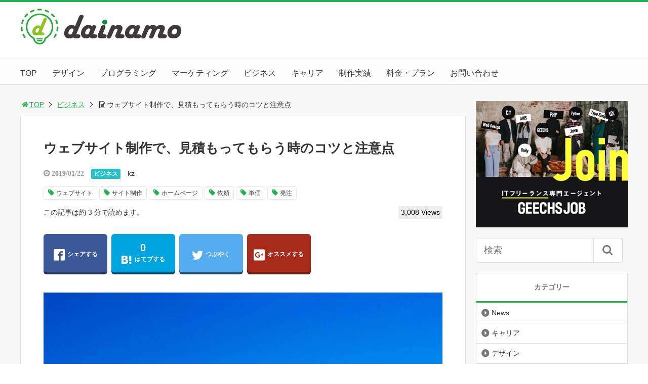

--- FILE ---
content_type: text/html; charset=UTF-8
request_url: https://dainamo.jp/web_create_check/
body_size: 21381
content:
<!DOCTYPE html>
<html lang="ja">
<head>
<!-- Google Tag Manager -->
<script>(function(w,d,s,l,i){w[l]=w[l]||[];w[l].push({'gtm.start':
new Date().getTime(),event:'gtm.js'});var f=d.getElementsByTagName(s)[0],
j=d.createElement(s),dl=l!='dataLayer'?'&l='+l:'';j.async=true;j.src=
'https://www.googletagmanager.com/gtm.js?id='+i+dl;f.parentNode.insertBefore(j,f);
})(window,document,'script','dataLayer','GTM-MQTLK2R');</script>
<!-- End Google Tag Manager --><title>ウェブサイト制作で、見積もってもらう時のコツと注意点</title>
<meta charset="utf-8">
<meta name="viewport" content="width=device-width,maximum-scale=1,minimum-scale=1,initial-scale=1,user-scalable=yes">
<meta name="format-detection" content="telephone=no">
<!--[if lt IE 9]>
<script src="https://dainamo.jp/wp/wp-content/themes/surfing/js/html5shiv.js"></script>
<![endif]-->
<script src="https://dainamo.jp/wp/wp-content/themes/surfing/js/jquery-1.11.1.min.js"></script>
<script src="https://dainamo.jp/wp/wp-content/themes/surfing/js/jquery.easing.1.3.min.js"></script>
<script src="https://dainamo.jp/wp/wp-content/themes/surfing/js/slidebars.min.js"></script>
<script src="https://dainamo.jp/wp/wp-content/themes/surfing/js/jquery.sticky.min.js"></script>
<script src="https://dainamo.jp/wp/wp-content/themes/surfing/js/original.min.js?ver=1.26.1"></script>
<script src="https://dainamo.jp/wp/wp-content/themes/surfing/js/clipboard.min.js"></script>
<link rel="canonical" href="https://dainamo.jp/web_create_check/">
<link rel="icon" href="favicon.ico">

		<!-- All in One SEO 4.9.3 - aioseo.com -->
	<meta name="robots" content="max-image-preview:large" />
	<meta name="author" content="kz"/>
	<link rel="canonical" href="https://dainamo.jp/web_create_check/" />
	<meta name="generator" content="All in One SEO (AIOSEO) 4.9.3" />
		<meta property="og:locale" content="ja_JP" />
		<meta property="og:site_name" content="dainamo.jp" />
		<meta property="og:type" content="article" />
		<meta property="og:title" content="ウェブサイト制作で、見積もってもらう時のコツと注意点 | web制作・デザイン・システム開発・管理なら dainamo（ダイナモ）" />
		<meta property="og:url" content="https://dainamo.jp/web_create_check/" />
		<meta property="fb:admins" content="1827319363990515" />
		<meta property="og:image" content="https://dainamo.jp/wp/wp-content/uploads/2019/01/kumakichi0221024_TP_V-e1548084346479.jpg" />
		<meta property="og:image:secure_url" content="https://dainamo.jp/wp/wp-content/uploads/2019/01/kumakichi0221024_TP_V-e1548084346479.jpg" />
		<meta property="og:image:width" content="1268" />
		<meta property="og:image:height" content="964" />
		<meta property="article:published_time" content="2019-01-21T22:14:38+00:00" />
		<meta property="article:modified_time" content="2019-01-21T15:27:29+00:00" />
		<meta name="twitter:card" content="summary" />
		<meta name="twitter:title" content="ウェブサイト制作で、見積もってもらう時のコツと注意点 | web制作・デザイン・システム開発・管理なら dainamo（ダイナモ）" />
		<meta name="twitter:image" content="https://dainamo.jp/wp/wp-content/uploads/2019/01/kumakichi0221024_TP_V-e1548084346479.jpg" />
		<script type="application/ld+json" class="aioseo-schema">
			{"@context":"https:\/\/schema.org","@graph":[{"@type":"Article","@id":"https:\/\/dainamo.jp\/web_create_check\/#article","name":"\u30a6\u30a7\u30d6\u30b5\u30a4\u30c8\u5236\u4f5c\u3067\u3001\u898b\u7a4d\u3082\u3063\u3066\u3082\u3089\u3046\u6642\u306e\u30b3\u30c4\u3068\u6ce8\u610f\u70b9 | web\u5236\u4f5c\u30fb\u30c7\u30b6\u30a4\u30f3\u30fb\u30b7\u30b9\u30c6\u30e0\u958b\u767a\u30fb\u7ba1\u7406\u306a\u3089 dainamo\uff08\u30c0\u30a4\u30ca\u30e2\uff09","headline":"\u30a6\u30a7\u30d6\u30b5\u30a4\u30c8\u5236\u4f5c\u3067\u3001\u898b\u7a4d\u3082\u3063\u3066\u3082\u3089\u3046\u6642\u306e\u30b3\u30c4\u3068\u6ce8\u610f\u70b9","author":{"@id":"https:\/\/dainamo.jp\/author\/kazuki-miyamoto\/#author"},"publisher":{"@id":"https:\/\/dainamo.jp\/#organization"},"image":{"@type":"ImageObject","url":"https:\/\/dainamo.jp\/wp\/wp-content\/uploads\/2019\/01\/kumakichi0221024_TP_V-e1548084346479.jpg","width":1268,"height":964},"datePublished":"2019-01-22T07:14:38+09:00","dateModified":"2019-01-22T00:27:29+09:00","inLanguage":"ja","mainEntityOfPage":{"@id":"https:\/\/dainamo.jp\/web_create_check\/#webpage"},"isPartOf":{"@id":"https:\/\/dainamo.jp\/web_create_check\/#webpage"},"articleSection":"\u30d3\u30b8\u30cd\u30b9, \u30a6\u30a7\u30d6\u30b5\u30a4\u30c8, \u30b5\u30a4\u30c8\u5236\u4f5c, \u30db\u30fc\u30e0\u30da\u30fc\u30b8, \u4f9d\u983c, \u5358\u4fa1, \u767a\u6ce8"},{"@type":"BreadcrumbList","@id":"https:\/\/dainamo.jp\/web_create_check\/#breadcrumblist","itemListElement":[{"@type":"ListItem","@id":"https:\/\/dainamo.jp#listItem","position":1,"name":"Home","item":"https:\/\/dainamo.jp","nextItem":{"@type":"ListItem","@id":"https:\/\/dainamo.jp\/category\/business\/#listItem","name":"\u30d3\u30b8\u30cd\u30b9"}},{"@type":"ListItem","@id":"https:\/\/dainamo.jp\/category\/business\/#listItem","position":2,"name":"\u30d3\u30b8\u30cd\u30b9","item":"https:\/\/dainamo.jp\/category\/business\/","nextItem":{"@type":"ListItem","@id":"https:\/\/dainamo.jp\/web_create_check\/#listItem","name":"\u30a6\u30a7\u30d6\u30b5\u30a4\u30c8\u5236\u4f5c\u3067\u3001\u898b\u7a4d\u3082\u3063\u3066\u3082\u3089\u3046\u6642\u306e\u30b3\u30c4\u3068\u6ce8\u610f\u70b9"},"previousItem":{"@type":"ListItem","@id":"https:\/\/dainamo.jp#listItem","name":"Home"}},{"@type":"ListItem","@id":"https:\/\/dainamo.jp\/web_create_check\/#listItem","position":3,"name":"\u30a6\u30a7\u30d6\u30b5\u30a4\u30c8\u5236\u4f5c\u3067\u3001\u898b\u7a4d\u3082\u3063\u3066\u3082\u3089\u3046\u6642\u306e\u30b3\u30c4\u3068\u6ce8\u610f\u70b9","previousItem":{"@type":"ListItem","@id":"https:\/\/dainamo.jp\/category\/business\/#listItem","name":"\u30d3\u30b8\u30cd\u30b9"}}]},{"@type":"Organization","@id":"https:\/\/dainamo.jp\/#organization","name":"web\u5236\u4f5c\u30fb\u30c7\u30b6\u30a4\u30f3\u30fb\u30b7\u30b9\u30c6\u30e0\u958b\u767a\u30fb\u7ba1\u7406\u306a\u3089 dainamo\uff08\u30c0\u30a4\u30ca\u30e2\uff09","url":"https:\/\/dainamo.jp\/"},{"@type":"Person","@id":"https:\/\/dainamo.jp\/author\/kazuki-miyamoto\/#author","url":"https:\/\/dainamo.jp\/author\/kazuki-miyamoto\/","name":"kz","image":{"@type":"ImageObject","@id":"https:\/\/dainamo.jp\/web_create_check\/#authorImage","url":"https:\/\/secure.gravatar.com\/avatar\/32b36bd87df81aea65b7b9e5bfd237d3f18856f1dbdf3c19c6b04b39be5af081?s=96&d=mm&r=g","width":96,"height":96,"caption":"kz"}},{"@type":"WebPage","@id":"https:\/\/dainamo.jp\/web_create_check\/#webpage","url":"https:\/\/dainamo.jp\/web_create_check\/","name":"\u30a6\u30a7\u30d6\u30b5\u30a4\u30c8\u5236\u4f5c\u3067\u3001\u898b\u7a4d\u3082\u3063\u3066\u3082\u3089\u3046\u6642\u306e\u30b3\u30c4\u3068\u6ce8\u610f\u70b9 | web\u5236\u4f5c\u30fb\u30c7\u30b6\u30a4\u30f3\u30fb\u30b7\u30b9\u30c6\u30e0\u958b\u767a\u30fb\u7ba1\u7406\u306a\u3089 dainamo\uff08\u30c0\u30a4\u30ca\u30e2\uff09","inLanguage":"ja","isPartOf":{"@id":"https:\/\/dainamo.jp\/#website"},"breadcrumb":{"@id":"https:\/\/dainamo.jp\/web_create_check\/#breadcrumblist"},"author":{"@id":"https:\/\/dainamo.jp\/author\/kazuki-miyamoto\/#author"},"creator":{"@id":"https:\/\/dainamo.jp\/author\/kazuki-miyamoto\/#author"},"image":{"@type":"ImageObject","url":"https:\/\/dainamo.jp\/wp\/wp-content\/uploads\/2019\/01\/kumakichi0221024_TP_V-e1548084346479.jpg","@id":"https:\/\/dainamo.jp\/web_create_check\/#mainImage","width":1268,"height":964},"primaryImageOfPage":{"@id":"https:\/\/dainamo.jp\/web_create_check\/#mainImage"},"datePublished":"2019-01-22T07:14:38+09:00","dateModified":"2019-01-22T00:27:29+09:00"},{"@type":"WebSite","@id":"https:\/\/dainamo.jp\/#website","url":"https:\/\/dainamo.jp\/","name":"web\u5236\u4f5c\u30fb\u30c7\u30b6\u30a4\u30f3\u30fb\u30b7\u30b9\u30c6\u30e0\u958b\u767a\u30fb\u7ba1\u7406\u306a\u3089 dainamo\uff08\u30c0\u30a4\u30ca\u30e2\uff09","inLanguage":"ja","publisher":{"@id":"https:\/\/dainamo.jp\/#organization"}}]}
		</script>
		<!-- All in One SEO -->

<meta name="keywords" content="ウェブサイト,サイト制作,ホームページ,依頼,単価,発注" />
<meta name="description" content="今回はウェブサイトを発注する前の見積もってもらう時にどういうことを注意した方がいいのかそのコツを対策について書いていきます。機能はより具体的に伝える例えば、メルカリと同じものを作ってくれと伝えてたとしても、どの機能が必要でどれがいらないのかまとめたりしておくと話がスムーズになるでしょう。もちろん発注するときには気がつか" />
<meta name="robots" content="index" />
<meta property="fb:admins" content="1827319363990515" />
<meta property="fb:app_id" content="821569364841459" />
<meta property="og:title" content="ウェブサイト制作で、見積もってもらう時のコツと注意点" />
<meta property="og:type" content="article" />
<meta property="og:description" content="今回はウェブサイトを発注する前の見積もってもらう時にどういうことを注意した方がいいのかそのコツを対策について書いていきます。機能はより具体的に伝える例えば、メルカリと同じものを作ってくれと伝えてたとしても、どの機能が必要でどれがいらないのかまとめたりしておくと話がスムーズになるでしょう。もちろん発注するときには気がつか" />
<meta property="og:url" content="https://dainamo.jp/web_create_check/" />
<meta property="og:image" content="https://dainamo.jp/wp/wp-content/uploads/2019/01/kumakichi0221024_TP_V-e1548084346479.jpg" />
<meta property="og:locale" content="ja_JP" />
<meta property="og:site_name" content="web制作・デザイン・システム開発・管理なら dainamo（ダイナモ）" />
<link href="https://plus.google.com/" rel="publisher" />
<meta name="twitter:card" content="summary" />
<meta name="twitter:site" content="dainamo_jp" />
<meta name="twitter:title" content="ウェブサイト制作で、見積もってもらう時のコツと注意点" />
<meta name="twitter:description" content="今回はウェブサイトを発注する前の見積もってもらう時にどういうことを注意した方がいいのかそのコツを対策について書いていきます。機能はより具体的に伝える例えば、メルカリと同じものを作ってくれと伝えてたとしても、どの機能が必要でどれがいらないのかまとめたりしておくと話がスムーズになるでしょう。もちろん発注するときには気がつか" />
<meta name="twitter:image" content="https://dainamo.jp/wp/wp-content/uploads/2019/01/kumakichi0221024_TP_V-e1548084346479.jpg" />

<link rel='dns-prefetch' href='//webfonts.xserver.jp' />
<link rel='dns-prefetch' href='//secure.gravatar.com' />
<link rel='dns-prefetch' href='//maxcdn.bootstrapcdn.com' />
<link rel='dns-prefetch' href='//v0.wordpress.com' />
<link rel="alternate" type="application/rss+xml" title="web制作・デザイン・システム開発・管理なら dainamo（ダイナモ） &raquo; ウェブサイト制作で、見積もってもらう時のコツと注意点 のコメントのフィード" href="https://dainamo.jp/web_create_check/feed/" />
<link rel="alternate" title="oEmbed (JSON)" type="application/json+oembed" href="https://dainamo.jp/wp-json/oembed/1.0/embed?url=https%3A%2F%2Fdainamo.jp%2Fweb_create_check%2F" />
<link rel="alternate" title="oEmbed (XML)" type="text/xml+oembed" href="https://dainamo.jp/wp-json/oembed/1.0/embed?url=https%3A%2F%2Fdainamo.jp%2Fweb_create_check%2F&#038;format=xml" />
<style id='wp-img-auto-sizes-contain-inline-css' type='text/css'>
img:is([sizes=auto i],[sizes^="auto," i]){contain-intrinsic-size:3000px 1500px}
/*# sourceURL=wp-img-auto-sizes-contain-inline-css */
</style>
<link rel='stylesheet' id='font-awesome-css' href='//maxcdn.bootstrapcdn.com/font-awesome/4.3.0/css/font-awesome.min.css?ver=6.9' type='text/css' media='all' />
<style id='wp-emoji-styles-inline-css' type='text/css'>

	img.wp-smiley, img.emoji {
		display: inline !important;
		border: none !important;
		box-shadow: none !important;
		height: 1em !important;
		width: 1em !important;
		margin: 0 0.07em !important;
		vertical-align: -0.1em !important;
		background: none !important;
		padding: 0 !important;
	}
/*# sourceURL=wp-emoji-styles-inline-css */
</style>
<style id='wp-block-library-inline-css' type='text/css'>
:root{--wp-block-synced-color:#7a00df;--wp-block-synced-color--rgb:122,0,223;--wp-bound-block-color:var(--wp-block-synced-color);--wp-editor-canvas-background:#ddd;--wp-admin-theme-color:#007cba;--wp-admin-theme-color--rgb:0,124,186;--wp-admin-theme-color-darker-10:#006ba1;--wp-admin-theme-color-darker-10--rgb:0,107,160.5;--wp-admin-theme-color-darker-20:#005a87;--wp-admin-theme-color-darker-20--rgb:0,90,135;--wp-admin-border-width-focus:2px}@media (min-resolution:192dpi){:root{--wp-admin-border-width-focus:1.5px}}.wp-element-button{cursor:pointer}:root .has-very-light-gray-background-color{background-color:#eee}:root .has-very-dark-gray-background-color{background-color:#313131}:root .has-very-light-gray-color{color:#eee}:root .has-very-dark-gray-color{color:#313131}:root .has-vivid-green-cyan-to-vivid-cyan-blue-gradient-background{background:linear-gradient(135deg,#00d084,#0693e3)}:root .has-purple-crush-gradient-background{background:linear-gradient(135deg,#34e2e4,#4721fb 50%,#ab1dfe)}:root .has-hazy-dawn-gradient-background{background:linear-gradient(135deg,#faaca8,#dad0ec)}:root .has-subdued-olive-gradient-background{background:linear-gradient(135deg,#fafae1,#67a671)}:root .has-atomic-cream-gradient-background{background:linear-gradient(135deg,#fdd79a,#004a59)}:root .has-nightshade-gradient-background{background:linear-gradient(135deg,#330968,#31cdcf)}:root .has-midnight-gradient-background{background:linear-gradient(135deg,#020381,#2874fc)}:root{--wp--preset--font-size--normal:16px;--wp--preset--font-size--huge:42px}.has-regular-font-size{font-size:1em}.has-larger-font-size{font-size:2.625em}.has-normal-font-size{font-size:var(--wp--preset--font-size--normal)}.has-huge-font-size{font-size:var(--wp--preset--font-size--huge)}.has-text-align-center{text-align:center}.has-text-align-left{text-align:left}.has-text-align-right{text-align:right}.has-fit-text{white-space:nowrap!important}#end-resizable-editor-section{display:none}.aligncenter{clear:both}.items-justified-left{justify-content:flex-start}.items-justified-center{justify-content:center}.items-justified-right{justify-content:flex-end}.items-justified-space-between{justify-content:space-between}.screen-reader-text{border:0;clip-path:inset(50%);height:1px;margin:-1px;overflow:hidden;padding:0;position:absolute;width:1px;word-wrap:normal!important}.screen-reader-text:focus{background-color:#ddd;clip-path:none;color:#444;display:block;font-size:1em;height:auto;left:5px;line-height:normal;padding:15px 23px 14px;text-decoration:none;top:5px;width:auto;z-index:100000}html :where(.has-border-color){border-style:solid}html :where([style*=border-top-color]){border-top-style:solid}html :where([style*=border-right-color]){border-right-style:solid}html :where([style*=border-bottom-color]){border-bottom-style:solid}html :where([style*=border-left-color]){border-left-style:solid}html :where([style*=border-width]){border-style:solid}html :where([style*=border-top-width]){border-top-style:solid}html :where([style*=border-right-width]){border-right-style:solid}html :where([style*=border-bottom-width]){border-bottom-style:solid}html :where([style*=border-left-width]){border-left-style:solid}html :where(img[class*=wp-image-]){height:auto;max-width:100%}:where(figure){margin:0 0 1em}html :where(.is-position-sticky){--wp-admin--admin-bar--position-offset:var(--wp-admin--admin-bar--height,0px)}@media screen and (max-width:600px){html :where(.is-position-sticky){--wp-admin--admin-bar--position-offset:0px}}

/*# sourceURL=wp-block-library-inline-css */
</style><style id='global-styles-inline-css' type='text/css'>
:root{--wp--preset--aspect-ratio--square: 1;--wp--preset--aspect-ratio--4-3: 4/3;--wp--preset--aspect-ratio--3-4: 3/4;--wp--preset--aspect-ratio--3-2: 3/2;--wp--preset--aspect-ratio--2-3: 2/3;--wp--preset--aspect-ratio--16-9: 16/9;--wp--preset--aspect-ratio--9-16: 9/16;--wp--preset--color--black: #000000;--wp--preset--color--cyan-bluish-gray: #abb8c3;--wp--preset--color--white: #ffffff;--wp--preset--color--pale-pink: #f78da7;--wp--preset--color--vivid-red: #cf2e2e;--wp--preset--color--luminous-vivid-orange: #ff6900;--wp--preset--color--luminous-vivid-amber: #fcb900;--wp--preset--color--light-green-cyan: #7bdcb5;--wp--preset--color--vivid-green-cyan: #00d084;--wp--preset--color--pale-cyan-blue: #8ed1fc;--wp--preset--color--vivid-cyan-blue: #0693e3;--wp--preset--color--vivid-purple: #9b51e0;--wp--preset--gradient--vivid-cyan-blue-to-vivid-purple: linear-gradient(135deg,rgb(6,147,227) 0%,rgb(155,81,224) 100%);--wp--preset--gradient--light-green-cyan-to-vivid-green-cyan: linear-gradient(135deg,rgb(122,220,180) 0%,rgb(0,208,130) 100%);--wp--preset--gradient--luminous-vivid-amber-to-luminous-vivid-orange: linear-gradient(135deg,rgb(252,185,0) 0%,rgb(255,105,0) 100%);--wp--preset--gradient--luminous-vivid-orange-to-vivid-red: linear-gradient(135deg,rgb(255,105,0) 0%,rgb(207,46,46) 100%);--wp--preset--gradient--very-light-gray-to-cyan-bluish-gray: linear-gradient(135deg,rgb(238,238,238) 0%,rgb(169,184,195) 100%);--wp--preset--gradient--cool-to-warm-spectrum: linear-gradient(135deg,rgb(74,234,220) 0%,rgb(151,120,209) 20%,rgb(207,42,186) 40%,rgb(238,44,130) 60%,rgb(251,105,98) 80%,rgb(254,248,76) 100%);--wp--preset--gradient--blush-light-purple: linear-gradient(135deg,rgb(255,206,236) 0%,rgb(152,150,240) 100%);--wp--preset--gradient--blush-bordeaux: linear-gradient(135deg,rgb(254,205,165) 0%,rgb(254,45,45) 50%,rgb(107,0,62) 100%);--wp--preset--gradient--luminous-dusk: linear-gradient(135deg,rgb(255,203,112) 0%,rgb(199,81,192) 50%,rgb(65,88,208) 100%);--wp--preset--gradient--pale-ocean: linear-gradient(135deg,rgb(255,245,203) 0%,rgb(182,227,212) 50%,rgb(51,167,181) 100%);--wp--preset--gradient--electric-grass: linear-gradient(135deg,rgb(202,248,128) 0%,rgb(113,206,126) 100%);--wp--preset--gradient--midnight: linear-gradient(135deg,rgb(2,3,129) 0%,rgb(40,116,252) 100%);--wp--preset--font-size--small: 13px;--wp--preset--font-size--medium: 20px;--wp--preset--font-size--large: 36px;--wp--preset--font-size--x-large: 42px;--wp--preset--spacing--20: 0.44rem;--wp--preset--spacing--30: 0.67rem;--wp--preset--spacing--40: 1rem;--wp--preset--spacing--50: 1.5rem;--wp--preset--spacing--60: 2.25rem;--wp--preset--spacing--70: 3.38rem;--wp--preset--spacing--80: 5.06rem;--wp--preset--shadow--natural: 6px 6px 9px rgba(0, 0, 0, 0.2);--wp--preset--shadow--deep: 12px 12px 50px rgba(0, 0, 0, 0.4);--wp--preset--shadow--sharp: 6px 6px 0px rgba(0, 0, 0, 0.2);--wp--preset--shadow--outlined: 6px 6px 0px -3px rgb(255, 255, 255), 6px 6px rgb(0, 0, 0);--wp--preset--shadow--crisp: 6px 6px 0px rgb(0, 0, 0);}:where(.is-layout-flex){gap: 0.5em;}:where(.is-layout-grid){gap: 0.5em;}body .is-layout-flex{display: flex;}.is-layout-flex{flex-wrap: wrap;align-items: center;}.is-layout-flex > :is(*, div){margin: 0;}body .is-layout-grid{display: grid;}.is-layout-grid > :is(*, div){margin: 0;}:where(.wp-block-columns.is-layout-flex){gap: 2em;}:where(.wp-block-columns.is-layout-grid){gap: 2em;}:where(.wp-block-post-template.is-layout-flex){gap: 1.25em;}:where(.wp-block-post-template.is-layout-grid){gap: 1.25em;}.has-black-color{color: var(--wp--preset--color--black) !important;}.has-cyan-bluish-gray-color{color: var(--wp--preset--color--cyan-bluish-gray) !important;}.has-white-color{color: var(--wp--preset--color--white) !important;}.has-pale-pink-color{color: var(--wp--preset--color--pale-pink) !important;}.has-vivid-red-color{color: var(--wp--preset--color--vivid-red) !important;}.has-luminous-vivid-orange-color{color: var(--wp--preset--color--luminous-vivid-orange) !important;}.has-luminous-vivid-amber-color{color: var(--wp--preset--color--luminous-vivid-amber) !important;}.has-light-green-cyan-color{color: var(--wp--preset--color--light-green-cyan) !important;}.has-vivid-green-cyan-color{color: var(--wp--preset--color--vivid-green-cyan) !important;}.has-pale-cyan-blue-color{color: var(--wp--preset--color--pale-cyan-blue) !important;}.has-vivid-cyan-blue-color{color: var(--wp--preset--color--vivid-cyan-blue) !important;}.has-vivid-purple-color{color: var(--wp--preset--color--vivid-purple) !important;}.has-black-background-color{background-color: var(--wp--preset--color--black) !important;}.has-cyan-bluish-gray-background-color{background-color: var(--wp--preset--color--cyan-bluish-gray) !important;}.has-white-background-color{background-color: var(--wp--preset--color--white) !important;}.has-pale-pink-background-color{background-color: var(--wp--preset--color--pale-pink) !important;}.has-vivid-red-background-color{background-color: var(--wp--preset--color--vivid-red) !important;}.has-luminous-vivid-orange-background-color{background-color: var(--wp--preset--color--luminous-vivid-orange) !important;}.has-luminous-vivid-amber-background-color{background-color: var(--wp--preset--color--luminous-vivid-amber) !important;}.has-light-green-cyan-background-color{background-color: var(--wp--preset--color--light-green-cyan) !important;}.has-vivid-green-cyan-background-color{background-color: var(--wp--preset--color--vivid-green-cyan) !important;}.has-pale-cyan-blue-background-color{background-color: var(--wp--preset--color--pale-cyan-blue) !important;}.has-vivid-cyan-blue-background-color{background-color: var(--wp--preset--color--vivid-cyan-blue) !important;}.has-vivid-purple-background-color{background-color: var(--wp--preset--color--vivid-purple) !important;}.has-black-border-color{border-color: var(--wp--preset--color--black) !important;}.has-cyan-bluish-gray-border-color{border-color: var(--wp--preset--color--cyan-bluish-gray) !important;}.has-white-border-color{border-color: var(--wp--preset--color--white) !important;}.has-pale-pink-border-color{border-color: var(--wp--preset--color--pale-pink) !important;}.has-vivid-red-border-color{border-color: var(--wp--preset--color--vivid-red) !important;}.has-luminous-vivid-orange-border-color{border-color: var(--wp--preset--color--luminous-vivid-orange) !important;}.has-luminous-vivid-amber-border-color{border-color: var(--wp--preset--color--luminous-vivid-amber) !important;}.has-light-green-cyan-border-color{border-color: var(--wp--preset--color--light-green-cyan) !important;}.has-vivid-green-cyan-border-color{border-color: var(--wp--preset--color--vivid-green-cyan) !important;}.has-pale-cyan-blue-border-color{border-color: var(--wp--preset--color--pale-cyan-blue) !important;}.has-vivid-cyan-blue-border-color{border-color: var(--wp--preset--color--vivid-cyan-blue) !important;}.has-vivid-purple-border-color{border-color: var(--wp--preset--color--vivid-purple) !important;}.has-vivid-cyan-blue-to-vivid-purple-gradient-background{background: var(--wp--preset--gradient--vivid-cyan-blue-to-vivid-purple) !important;}.has-light-green-cyan-to-vivid-green-cyan-gradient-background{background: var(--wp--preset--gradient--light-green-cyan-to-vivid-green-cyan) !important;}.has-luminous-vivid-amber-to-luminous-vivid-orange-gradient-background{background: var(--wp--preset--gradient--luminous-vivid-amber-to-luminous-vivid-orange) !important;}.has-luminous-vivid-orange-to-vivid-red-gradient-background{background: var(--wp--preset--gradient--luminous-vivid-orange-to-vivid-red) !important;}.has-very-light-gray-to-cyan-bluish-gray-gradient-background{background: var(--wp--preset--gradient--very-light-gray-to-cyan-bluish-gray) !important;}.has-cool-to-warm-spectrum-gradient-background{background: var(--wp--preset--gradient--cool-to-warm-spectrum) !important;}.has-blush-light-purple-gradient-background{background: var(--wp--preset--gradient--blush-light-purple) !important;}.has-blush-bordeaux-gradient-background{background: var(--wp--preset--gradient--blush-bordeaux) !important;}.has-luminous-dusk-gradient-background{background: var(--wp--preset--gradient--luminous-dusk) !important;}.has-pale-ocean-gradient-background{background: var(--wp--preset--gradient--pale-ocean) !important;}.has-electric-grass-gradient-background{background: var(--wp--preset--gradient--electric-grass) !important;}.has-midnight-gradient-background{background: var(--wp--preset--gradient--midnight) !important;}.has-small-font-size{font-size: var(--wp--preset--font-size--small) !important;}.has-medium-font-size{font-size: var(--wp--preset--font-size--medium) !important;}.has-large-font-size{font-size: var(--wp--preset--font-size--large) !important;}.has-x-large-font-size{font-size: var(--wp--preset--font-size--x-large) !important;}
/*# sourceURL=global-styles-inline-css */
</style>

<style id='classic-theme-styles-inline-css' type='text/css'>
/*! This file is auto-generated */
.wp-block-button__link{color:#fff;background-color:#32373c;border-radius:9999px;box-shadow:none;text-decoration:none;padding:calc(.667em + 2px) calc(1.333em + 2px);font-size:1.125em}.wp-block-file__button{background:#32373c;color:#fff;text-decoration:none}
/*# sourceURL=/wp-includes/css/classic-themes.min.css */
</style>
<link rel='stylesheet' id='font-awesome-four-css' href='https://dainamo.jp/wp/wp-content/themes/surfing/lib/font-awesome-4-menus/css/font-awesome.min.css?ver=4.5.0' type='text/css' media='all' />
<link rel='stylesheet' id='surfing_toc-screen-css' href='https://dainamo.jp/wp/wp-content/themes/surfing/lib/table-of-contents-plus/screen.min.css?ver=1.26.1' type='text/css' media='all' />
<script type="text/javascript" src="https://dainamo.jp/wp/wp-includes/js/jquery/jquery.min.js?ver=3.7.1" id="jquery-core-js"></script>
<script type="text/javascript" src="https://dainamo.jp/wp/wp-includes/js/jquery/jquery-migrate.min.js?ver=3.4.1" id="jquery-migrate-js"></script>
<script type="text/javascript" src="https://dainamo.jp/wp/wp-content/themes/surfing/lib/q2w3-fixed-widget/js/q2w3-fixed-widget.min.js?ver=1.26.1" id="q2w3-fixed-widget-js"></script>
<script type="text/javascript" src="//webfonts.xserver.jp/js/xserverv3.js?fadein=0&amp;ver=2.0.9" id="typesquare_std-js"></script>
<link rel="https://api.w.org/" href="https://dainamo.jp/wp-json/" /><link rel="alternate" title="JSON" type="application/json" href="https://dainamo.jp/wp-json/wp/v2/posts/992" /><link rel="EditURI" type="application/rsd+xml" title="RSD" href="https://dainamo.jp/wp/xmlrpc.php?rsd" />
<meta name="generator" content="WordPress 6.9" />
<link rel='shortlink' href='https://wp.me/pa7CHd-g0' />
<link rel="icon" href="https://dainamo.jp/wp/wp-content/uploads/2019/01/cropped-icon-32x32.png" sizes="32x32" />
<link rel="icon" href="https://dainamo.jp/wp/wp-content/uploads/2019/01/cropped-icon-192x192.png" sizes="192x192" />
<link rel="apple-touch-icon" href="https://dainamo.jp/wp/wp-content/uploads/2019/01/cropped-icon-180x180.png" />
<meta name="msapplication-TileImage" content="https://dainamo.jp/wp/wp-content/uploads/2019/01/cropped-icon-270x270.png" />
		<style type="text/css" id="wp-custom-css">
			/*-------- headerimg --------*/
#wrapper-content{
	width: 100%;	background:url(https://dainamo.jp/wp/wp-content/themes/surfing/img/bg_main_visual_green.png) center/cover;
}
#wrapper-content img.mainvisual{
	width: 100%;
	height: auto;
	max-width:1300px;
	margin:0 auto;
	display: block;
}

/*-------- head line --------*/
h2,h3,h4,h5,h6{
	margin-top:3em !important;
}
h2:first-of-type,
h3:first-of-type,
h4:first-of-type,
h5:first-of-type,
h6:first-of-type{
	margin-top:0 !important;
}

/*-------- text --------*/
.red,.redL,.red2L{
	color:#e85298;
}
.makerYellow,.makerYellowL,.makerYellow2L{
	background: linear-gradient(transparent 60%, #ff6 60%);
}
.fsL,.redL,.makerYellowL{
	font-size:1.3em;
}
.fs2L,.red2L,.makerYellow2L{
	font-size:1.5em;
}

/*-------- list --------*/
ul{
	margin-bottom:3%;
}
.check,.maru,.batsu,.bikkuri{
	padding:0 !important;
}
.check li,.maru li,.batsu li,.bikkuri li{
	list-style:none !important;
	padding:1em 0 1em 3em;
	border-bottom:#ccc 1px dotted;
	font-weight:bold;
	text-align:left;
}
.check li{
	background:url(https://dainamo.jp/wp/wp-content/themes/surfing-child/img/check.png) left /2em no-repeat;
}
.maru li{
	background:url(https://dainamo.jp/wp/wp-content/themes/surfing-child/img/maru.png) left /2em no-repeat;
}
.batsu li{
	background:url(https://dainamo.jp/wp/wp-content/themes/surfing-child/img/batsu.png) left /2em no-repeat;
}
.bikkuri li{
	background:url(https://dainamo.jp/wp/wp-content/themes/surfing-child/img/bikkuri.png) left /2em no-repeat;
}


/*-------- box --------*/
.boxBDgray{
	border:#f4f4f4 5px solid;
	border-radius:10px;
	padding:3%;
	margin-bottom:3%;
}
.boxGray{
	background:#f4f4f4;
	border-radius:10px;
	padding:3%;
	margin-bottom:3%;
}

table{
	width:100%;
	border:none !important;
	border-top:1px solid #ccc !important;
	border-bottom:1px solid #ccc !important;
	font-size:.8em !important;
}
tr{
	border:none !important;
}
th{
	background:#f4f4f4 !important;
	border:none !important;
	border-bottom:1px dotted #eee !important;
	text-align:left !important;
	width:10em !important;
}
.pricelist th{
	width: auto !important;
	
}
td{
	text-align:left !important;
	border:none !important;
	border-bottom:1px dotted #eee !important;
}
.pricelist td:first-child,.pricelist th:first-child{
	width:13em !important;
}
.pricelist td:nth-child(2),.pricelist th:nth-child(2){
	text-align:right !important;
	width:9em !important;
}
		</style>
		<link rel="stylesheet" href="https://dainamo.jp/wp/wp-content/themes/surfing/css/reset.min.css">
<link rel="stylesheet" media="print, screen and (min-width:769px)" href="https://dainamo.jp/wp/wp-content/themes/surfing/css/style.min.css?ver=1.26.1">
<link rel="stylesheet" media="screen and (max-width:768px)" href="https://dainamo.jp/wp/wp-content/themes/surfing/css/style_sp.min.css?ver=1.26.1">
<link rel="stylesheet" href="https://maxcdn.bootstrapcdn.com/font-awesome/4.5.0/css/font-awesome.min.css">

<style>
@media screen and (max-width:768px) {
	.sb-site-slim {
				padding-top: 54px;
			}
}
@media screen and (min-width:769px) {
        body{
            }
                        article div.body{ font-size: 16px; } article div.body h2 { font-size: 23px; font-size: 2.3rem; } article div.body h3 { font-size: 21px; font-size: 2.1rem; } article div.body h4 { font-size: 21px; font-size: 2.1rem; } article div.body h5 { font-size: 21px; font-size: 2.1rem; } article div.body h6 { font-size: 19px; font-size: 1.9rem; }
                    article h1{
        font-size: 26px;
    }
                .sb-site #global_nav.nav_top{display: none;}
    .sb-site #global_nav.nav_bottom{display: none;}
    .sb-site-slim #global_nav.nav_top{display: none;}
    .sb-site-slim #global_nav.nav_bottom{display: none;}
        
    
                                                                    #pt_green .btn_link{background: #;border: solid 2px #;}
    #pt_green .btn_link:hover{background: #fff;color: #;border: solid 2px #;}
                    }

@media screen and (max-width:768px) {
        body{
            }
                        article div.body{ font-size: 14px; } article div.body h2 { font-size: 18px; font-size: 1.8rem; } article div.body h3 { font-size: 16px; font-size: 1.6rem; } article div.body h4 { font-size: 16px; font-size: 1.6rem; } article div.body h5 { font-size: 16px; font-size: 1.6rem; } article div.body h6 { font-size: 16px; font-size: 1.6rem; }
                    article h1{
        font-size: 18px;
    }
    
    
                                                                    #pt_green article figure.btn_basic a{border:solid 2px #;border-bottom:solid 4px #;background:#;}
    #pt_green article figure.btn_basic a:hover{border:solid 2px #;background:#;color: #FFF;border-bottom-width:4px;text-decoration: none;}
            }
</style>

<script>
//header
var first = true;
$(window).scroll(function(){
	scr = $(this).scrollTop();
		if(scr > 160){
			$("#header_wrapper").stop().animate({"top" : "0px"},"150", 'easeOutQuint').addClass("slim");
		$("#sb-site").addClass("sb-site-slim");
		$("#sb-site").removeClass("sb-site");
	}else{
		$("#header_wrapper").stop().css({"top" : "-" + scr + "px"}).removeClass("slim");
		$("#sb-site").removeClass("sb-site-slim");
		$("#sb-site").addClass("sb-site");
	}
});
</script>
<script>
function prevent_copy() {
	window.alert("内容の無断転載を禁止します。発見した場合は運用サーバーへの連絡、GoogleへDMCA侵害申し立て、損害賠償の請求を行います。");
}
</script>
</head>

<body data-rsssl=1 id="pt_green" class="wp-singular post-template-default single single-post postid-992 single-format-standard wp-theme-surfing wp-child-theme-surfing-child  pt_green" onContextmenu="prevent_copy();return false">
<!-- Google Tag Manager (noscript) -->
<noscript><iframe src="https://www.googletagmanager.com/ns.html?id=GTM-MQTLK2R"
height="0" width="0" style="display:none;visibility:hidden"></iframe></noscript>
<!-- End Google Tag Manager (noscript) -->  <div id="fb-root"></div>
<script>(function(d, s, id) {
  var js, fjs = d.getElementsByTagName(s)[0];
  if (d.getElementById(id)) return;
  js = d.createElement(s); js.id = id;
  js.src = "//connect.facebook.net/ja_JP/sdk.js#xfbml=1&version=v2.4&appId=821569364841459";
  fjs.parentNode.insertBefore(js, fjs);
}(document, 'script', 'facebook-jssdk'));</script><div id="sb-site" class="sb-site">
	<div id="header_wrapper">
		<div id="page_top" class="cont_box">
<nav id="global_nav" class="nav_top"><ul id="menu-header_menu" class="ftrList"><li id="menu-item-36" class="menu-item menu-item-type-custom menu-item-object-custom menu-item-home menu-item-36"><a href="https://dainamo.jp/">TOP</a></li>
<li id="menu-item-80" class="menu-item menu-item-type-taxonomy menu-item-object-category menu-item-80 design"><a href="https://dainamo.jp/category/design/">デザイン</a></li>
<li id="menu-item-103" class="menu-item menu-item-type-taxonomy menu-item-object-category menu-item-103 programming"><a href="https://dainamo.jp/category/programming/">プログラミング</a></li>
<li id="menu-item-212" class="menu-item menu-item-type-taxonomy menu-item-object-category menu-item-212 marketing"><a href="https://dainamo.jp/category/marketing/">マーケティング</a></li>
<li id="menu-item-211" class="menu-item menu-item-type-taxonomy menu-item-object-category current-post-ancestor current-menu-parent current-post-parent menu-item-211 business"><a href="https://dainamo.jp/category/business/">ビジネス</a></li>
<li id="menu-item-485" class="menu-item menu-item-type-taxonomy menu-item-object-category menu-item-485 career"><a href="https://dainamo.jp/category/career/">キャリア</a></li>
<li id="menu-item-789" class="menu-item menu-item-type-taxonomy menu-item-object-category menu-item-789 works"><a href="https://dainamo.jp/category/works/">制作実績</a></li>
<li id="menu-item-1088" class="menu-item menu-item-type-post_type menu-item-object-page menu-item-1088 price_plan"><a href="https://dainamo.jp/price_plan/">料金・プラン</a></li>
<li id="menu-item-35" class="menu-item menu-item-type-post_type menu-item-object-page menu-item-35 contact"><a href="https://dainamo.jp/contact/">お問い合わせ</a></li>
</ul></nav>			<header id="header">
												<span class="image"><a href="https://dainamo.jp"><img src="https://dainamo.jp/wp/wp-content/uploads/2018/06/logo.png" alt="web制作・デザイン・システム開発・管理なら dainamo（ダイナモ）"></a></span>
								
				
				<div id="sp_bn">
					<p class="sb-toggle-right"><a href="#header" id="sp_bn_menu" class="fa fa-bars"></a></p>
					<!-- #sp_bn -->
				</div>
				<!-- #header -->
			</header>
<nav id="global_nav" class="nav_middle"><ul id="menu-header_menu-1" class="ftrList"><li class="menu-item menu-item-type-custom menu-item-object-custom menu-item-home menu-item-36"><a href="https://dainamo.jp/">TOP</a></li>
<li class="menu-item menu-item-type-taxonomy menu-item-object-category menu-item-80 design"><a href="https://dainamo.jp/category/design/">デザイン</a></li>
<li class="menu-item menu-item-type-taxonomy menu-item-object-category menu-item-103 programming"><a href="https://dainamo.jp/category/programming/">プログラミング</a></li>
<li class="menu-item menu-item-type-taxonomy menu-item-object-category menu-item-212 marketing"><a href="https://dainamo.jp/category/marketing/">マーケティング</a></li>
<li class="menu-item menu-item-type-taxonomy menu-item-object-category current-post-ancestor current-menu-parent current-post-parent menu-item-211 business"><a href="https://dainamo.jp/category/business/">ビジネス</a></li>
<li class="menu-item menu-item-type-taxonomy menu-item-object-category menu-item-485 career"><a href="https://dainamo.jp/category/career/">キャリア</a></li>
<li class="menu-item menu-item-type-taxonomy menu-item-object-category menu-item-789 works"><a href="https://dainamo.jp/category/works/">制作実績</a></li>
<li class="menu-item menu-item-type-post_type menu-item-object-page menu-item-1088 price_plan"><a href="https://dainamo.jp/price_plan/">料金・プラン</a></li>
<li class="menu-item menu-item-type-post_type menu-item-object-page menu-item-35 contact"><a href="https://dainamo.jp/contact/">お問い合わせ</a></li>
</ul></nav>			<!-- #cont_box -->
		</div>
		<!-- #header_wrapper -->
	</div>

	
		<div class="contents_wrapper" id="col2_left">
			<section class="contents">
			<div class="contents_inner">
								<ol id="path">
					<li><a href="https://dainamo.jp"><i class="fa fa-home fa-fw"></i>TOP</a></li>
										<li><a href="https://dainamo.jp/category/business/">ビジネス</a></li>
					<li><i class="fa fa-file-text-o fa-fw"></i>ウェブサイト制作で、見積もってもらう時のコツと注意点</li>
				</ol>
				
								
								<article>
					
					
					<h1>ウェブサイト制作で、見積もってもらう時のコツと注意点</h1>
					<div class="desc">
																		<time class="date fa fa-clock-o" datetime="2019-01-22T07:14:38+09:00">&nbsp;2019/01/22</time>
																								<span class="category cate01"><a href="https://dainamo.jp/category/business/">ビジネス</a></span>
																		<span class="author"><a href="https://dainamo.jp/author/kazuki-miyamoto/" title="kz の投稿" rel="author">kz</a></span><br />
																		<div class="tagcloud">
														<a href="https://dainamo.jp/tag/%e3%82%a6%e3%82%a7%e3%83%96%e3%82%b5%e3%82%a4%e3%83%88/">ウェブサイト</a>
														<a href="https://dainamo.jp/tag/%e3%82%b5%e3%82%a4%e3%83%88%e5%88%b6%e4%bd%9c/">サイト制作</a>
														<a href="https://dainamo.jp/tag/%e3%83%9b%e3%83%bc%e3%83%a0%e3%83%9a%e3%83%bc%e3%82%b8/">ホームページ</a>
														<a href="https://dainamo.jp/tag/%e4%be%9d%e9%a0%bc/">依頼</a>
														<a href="https://dainamo.jp/tag/%e5%8d%98%e4%be%a1/">単価</a>
														<a href="https://dainamo.jp/tag/%e7%99%ba%e6%b3%a8/">発注</a>
													</div>
																		<span>この記事は約 3 分で読めます。</span>
																		<span class="views">3,008 Views</span>
											</div>

					
					<ul class="sns-box">
		<li class="btn_action2">
				<a class="btn_share" href="//www.facebook.com/share.php?app_id=&amp;ref=plugin&amp;u=https%3A%2F%2Fdainamo.jp%2Fweb_create_check%2F" onclick="window.open(this.href, 'sns_window', 'width=600, height=400, menubar=no, toolbar=no, scrollbars=yes'); return false;">
		<i class="icon-facebook2"></i><span>シェアする</span>
		</a>
			</li>
			<li class="btn_action2">
				<a class="btn_hatena btn_count" href="http://b.hatena.ne.jp/add?mode=confirm&url=https%3A%2F%2Fdainamo.jp%2Fweb_create_check%2F&title=%E3%82%A6%E3%82%A7%E3%83%96%E3%82%B5%E3%82%A4%E3%83%88%E5%88%B6%E4%BD%9C%E3%81%A7%E3%80%81%E8%A6%8B%E7%A9%8D%E3%82%82%E3%81%A3%E3%81%A6%E3%82%82%E3%82%89%E3%81%86%E6%99%82%E3%81%AE%E3%82%B3%E3%83%84%E3%81%A8%E6%B3%A8%E6%84%8F%E7%82%B9" class="hatena-bookmark-button" data-hatena-bookmark-title="%E3%82%A6%E3%82%A7%E3%83%96%E3%82%B5%E3%82%A4%E3%83%88%E5%88%B6%E4%BD%9C%E3%81%A7%E3%80%81%E8%A6%8B%E7%A9%8D%E3%82%82%E3%81%A3%E3%81%A6%E3%82%82%E3%82%89%E3%81%86%E6%99%82%E3%81%AE%E3%82%B3%E3%83%84%E3%81%A8%E6%B3%A8%E6%84%8F%E7%82%B9" data-hatena-bookmark-layout="vertical-balloon" data-hatena-bookmark-lang="ja" title="このエントリーをはてなブックマークに追加" onclick="window.open(this.href, 'sns_window', 'width=600, height=400, menubar=no, toolbar=no, scrollbars=yes'); return false;">
		<div class="count">&nbsp;</div>
		<i class="icon-hatebu"></i><span>はてブする</span>
		</a>
			</li>
			<li class="btn_action2">
				<a class="btn_tweet" href="https://twitter.com/share?url=https%3A%2F%2Fdainamo.jp%2Fweb_create_check%2F&text=%E3%82%A6%E3%82%A7%E3%83%96%E3%82%B5%E3%82%A4%E3%83%88%E5%88%B6%E4%BD%9C%E3%81%A7%E3%80%81%E8%A6%8B%E7%A9%8D%E3%82%82%E3%81%A3%E3%81%A6%E3%82%82%E3%82%89%E3%81%86%E6%99%82%E3%81%AE%E3%82%B3%E3%83%84%E3%81%A8%E6%B3%A8%E6%84%8F%E7%82%B9&hashtags=ウェブサイト,サイト制作,ホームページ,依頼,単価,発注&via=dainamo_jp" onclick="window.open(this.href, 'sns_window', 'width=600, height=400, menubar=no, toolbar=no, scrollbars=yes'); return false;">
		<i class="icon-twitter"></i><span>つぶやく</span>
		</a>
			</li>
			<li class="btn_action2 btn_gpluslist">
				<a class="btn_gplus" href="https://plus.google.com/share?url=https%3A%2F%2Fdainamo.jp%2Fweb_create_check%2F" onclick="window.open(this.href, 'sns_window', 'width=600, height=400, menubar=no, toolbar=no, scrollbars=yes'); return false;">
		<i class="icon-google-plus2"></i><span>オススメする</span>
		</a>
			</li>
			<li class="btn_action2 btn_linelist">
		<a class="btn_line" href="http://line.me/R/msg/text/?ウェブサイト制作で、見積もってもらう時のコツと注意点%0D%0Ahttps%3A%2F%2Fdainamo.jp%2Fweb_create_check%2F">
		<i class="icon-line"></i><span>送る</span>
		</a>
	</li>
			<li class="btn_action2 btn_fb">
				<div class="fb-share-button" data-href="https://dainamo.jp/web_create_check/" data-layout="box_count" data-size="large" data-mobile-iframe="true"></div>
						<div class="fb-like" data-href="https://www.facebook.com/dainamo.jp" data-layout="box_count" data-action="like" data-size="large" data-show-faces="true" data-share="false"></div>
			</li>
	</ul>
					
															<figure class="image_large">
						<img width="1268" height="964" src="https://dainamo.jp/wp/wp-content/uploads/2019/01/kumakichi0221024_TP_V-e1548084346479.jpg" class="attachment-full size-full wp-post-image" alt="" decoding="async" srcset="https://dainamo.jp/wp/wp-content/uploads/2019/01/kumakichi0221024_TP_V-e1548084346479.jpg 1268w, https://dainamo.jp/wp/wp-content/uploads/2019/01/kumakichi0221024_TP_V-e1548084346479-300x228.jpg 300w, https://dainamo.jp/wp/wp-content/uploads/2019/01/kumakichi0221024_TP_V-e1548084346479-768x584.jpg 768w, https://dainamo.jp/wp/wp-content/uploads/2019/01/kumakichi0221024_TP_V-e1548084346479-1024x778.jpg 1024w, https://dainamo.jp/wp/wp-content/uploads/2019/01/kumakichi0221024_TP_V-e1548084346479-281x214.jpg 281w" sizes="(max-width: 1268px) 100vw, 1268px" />					</figure>
										
					
					<div class="body">
						<br />
<b>Warning</b>:  Undefined array key 3 in <b>/home/octo8/dainamo.jp/public_html/wp/wp-content/themes/surfing/lib/table-of-contents-plus/surfing_toc.php</b> on line <b>1434</b><br />
<br />
<b>Warning</b>:  Undefined array key 3 in <b>/home/octo8/dainamo.jp/public_html/wp/wp-content/themes/surfing/lib/table-of-contents-plus/surfing_toc.php</b> on line <b>1434</b><br />
<br />
<b>Warning</b>:  Undefined array key 3 in <b>/home/octo8/dainamo.jp/public_html/wp/wp-content/themes/surfing/lib/table-of-contents-plus/surfing_toc.php</b> on line <b>1434</b><br />
<br />
<b>Warning</b>:  Undefined array key 3 in <b>/home/octo8/dainamo.jp/public_html/wp/wp-content/themes/surfing/lib/table-of-contents-plus/surfing_toc.php</b> on line <b>1434</b><br />
<br />
<b>Warning</b>:  Undefined array key 3 in <b>/home/octo8/dainamo.jp/public_html/wp/wp-content/themes/surfing/lib/table-of-contents-plus/surfing_toc.php</b> on line <b>1434</b><br />
<br />
<b>Warning</b>:  Undefined array key 3 in <b>/home/octo8/dainamo.jp/public_html/wp/wp-content/themes/surfing/lib/table-of-contents-plus/surfing_toc.php</b> on line <b>1434</b><br />
<br />
<b>Warning</b>:  Undefined array key 3 in <b>/home/octo8/dainamo.jp/public_html/wp/wp-content/themes/surfing/lib/table-of-contents-plus/surfing_toc.php</b> on line <b>1434</b><br />
<br />
<b>Warning</b>:  Undefined array key 3 in <b>/home/octo8/dainamo.jp/public_html/wp/wp-content/themes/surfing/lib/table-of-contents-plus/surfing_toc.php</b> on line <b>1434</b><br />
<br />
<b>Warning</b>:  Undefined array key 3 in <b>/home/octo8/dainamo.jp/public_html/wp/wp-content/themes/surfing/lib/table-of-contents-plus/surfing_toc.php</b> on line <b>1451</b><br />
<br />
<b>Warning</b>:  Undefined array key 3 in <b>/home/octo8/dainamo.jp/public_html/wp/wp-content/themes/surfing/lib/table-of-contents-plus/surfing_toc.php</b> on line <b>1451</b><br />
<br />
<b>Warning</b>:  Undefined array key 3 in <b>/home/octo8/dainamo.jp/public_html/wp/wp-content/themes/surfing/lib/table-of-contents-plus/surfing_toc.php</b> on line <b>1451</b><br />
<br />
<b>Warning</b>:  Undefined array key 3 in <b>/home/octo8/dainamo.jp/public_html/wp/wp-content/themes/surfing/lib/table-of-contents-plus/surfing_toc.php</b> on line <b>1451</b><br />
<br />
<b>Warning</b>:  Undefined array key 3 in <b>/home/octo8/dainamo.jp/public_html/wp/wp-content/themes/surfing/lib/table-of-contents-plus/surfing_toc.php</b> on line <b>1451</b><br />
<br />
<b>Warning</b>:  Undefined array key 3 in <b>/home/octo8/dainamo.jp/public_html/wp/wp-content/themes/surfing/lib/table-of-contents-plus/surfing_toc.php</b> on line <b>1451</b><br />
<br />
<b>Warning</b>:  Undefined array key 3 in <b>/home/octo8/dainamo.jp/public_html/wp/wp-content/themes/surfing/lib/table-of-contents-plus/surfing_toc.php</b> on line <b>1451</b><br />
<br />
<b>Warning</b>:  Undefined array key 3 in <b>/home/octo8/dainamo.jp/public_html/wp/wp-content/themes/surfing/lib/table-of-contents-plus/surfing_toc.php</b> on line <b>1451</b><br />
<br />
<b>Warning</b>:  Undefined array key 3 in <b>/home/octo8/dainamo.jp/public_html/wp/wp-content/themes/surfing/lib/table-of-contents-plus/surfing_toc.php</b> on line <b>1216</b><br />
<br />
<b>Warning</b>:  Undefined array key 3 in <b>/home/octo8/dainamo.jp/public_html/wp/wp-content/themes/surfing/lib/table-of-contents-plus/surfing_toc.php</b> on line <b>1216</b><br />
<br />
<b>Warning</b>:  Undefined array key 3 in <b>/home/octo8/dainamo.jp/public_html/wp/wp-content/themes/surfing/lib/table-of-contents-plus/surfing_toc.php</b> on line <b>1216</b><br />
<br />
<b>Warning</b>:  Undefined array key 3 in <b>/home/octo8/dainamo.jp/public_html/wp/wp-content/themes/surfing/lib/table-of-contents-plus/surfing_toc.php</b> on line <b>1216</b><br />
<br />
<b>Warning</b>:  Undefined array key 3 in <b>/home/octo8/dainamo.jp/public_html/wp/wp-content/themes/surfing/lib/table-of-contents-plus/surfing_toc.php</b> on line <b>1216</b><br />
<br />
<b>Warning</b>:  Undefined array key 3 in <b>/home/octo8/dainamo.jp/public_html/wp/wp-content/themes/surfing/lib/table-of-contents-plus/surfing_toc.php</b> on line <b>1216</b><br />
<br />
<b>Warning</b>:  Undefined array key 3 in <b>/home/octo8/dainamo.jp/public_html/wp/wp-content/themes/surfing/lib/table-of-contents-plus/surfing_toc.php</b> on line <b>1216</b><br />
<br />
<b>Warning</b>:  Undefined array key 3 in <b>/home/octo8/dainamo.jp/public_html/wp/wp-content/themes/surfing/lib/table-of-contents-plus/surfing_toc.php</b> on line <b>1216</b><br />
<br />
<b>Warning</b>:  Undefined array key 3 in <b>/home/octo8/dainamo.jp/public_html/wp/wp-content/themes/surfing/lib/table-of-contents-plus/surfing_toc.php</b> on line <b>1226</b><br />
<br />
<b>Warning</b>:  Undefined array key 3 in <b>/home/octo8/dainamo.jp/public_html/wp/wp-content/themes/surfing/lib/table-of-contents-plus/surfing_toc.php</b> on line <b>1226</b><br />
<br />
<b>Warning</b>:  Undefined array key 3 in <b>/home/octo8/dainamo.jp/public_html/wp/wp-content/themes/surfing/lib/table-of-contents-plus/surfing_toc.php</b> on line <b>1226</b><br />
<br />
<b>Warning</b>:  Undefined array key 3 in <b>/home/octo8/dainamo.jp/public_html/wp/wp-content/themes/surfing/lib/table-of-contents-plus/surfing_toc.php</b> on line <b>1226</b><br />
<br />
<b>Warning</b>:  Undefined array key 3 in <b>/home/octo8/dainamo.jp/public_html/wp/wp-content/themes/surfing/lib/table-of-contents-plus/surfing_toc.php</b> on line <b>1226</b><br />
<br />
<b>Warning</b>:  Undefined array key 3 in <b>/home/octo8/dainamo.jp/public_html/wp/wp-content/themes/surfing/lib/table-of-contents-plus/surfing_toc.php</b> on line <b>1226</b><br />
<br />
<b>Warning</b>:  Undefined array key 3 in <b>/home/octo8/dainamo.jp/public_html/wp/wp-content/themes/surfing/lib/table-of-contents-plus/surfing_toc.php</b> on line <b>1226</b><br />
<br />
<b>Warning</b>:  Undefined array key 3 in <b>/home/octo8/dainamo.jp/public_html/wp/wp-content/themes/surfing/lib/table-of-contents-plus/surfing_toc.php</b> on line <b>1226</b><br />
<br />
<b>Warning</b>:  Undefined array key 3 in <b>/home/octo8/dainamo.jp/public_html/wp/wp-content/themes/surfing/lib/table-of-contents-plus/surfing_toc.php</b> on line <b>1239</b><br />
<br />
<b>Warning</b>:  Undefined array key 3 in <b>/home/octo8/dainamo.jp/public_html/wp/wp-content/themes/surfing/lib/table-of-contents-plus/surfing_toc.php</b> on line <b>1239</b><br />
<br />
<b>Warning</b>:  Undefined array key 3 in <b>/home/octo8/dainamo.jp/public_html/wp/wp-content/themes/surfing/lib/table-of-contents-plus/surfing_toc.php</b> on line <b>1239</b><br />
<br />
<b>Warning</b>:  Undefined array key 3 in <b>/home/octo8/dainamo.jp/public_html/wp/wp-content/themes/surfing/lib/table-of-contents-plus/surfing_toc.php</b> on line <b>1239</b><br />
<br />
<b>Warning</b>:  Undefined array key 3 in <b>/home/octo8/dainamo.jp/public_html/wp/wp-content/themes/surfing/lib/table-of-contents-plus/surfing_toc.php</b> on line <b>1239</b><br />
<br />
<b>Warning</b>:  Undefined array key 3 in <b>/home/octo8/dainamo.jp/public_html/wp/wp-content/themes/surfing/lib/table-of-contents-plus/surfing_toc.php</b> on line <b>1239</b><br />
<br />
<b>Warning</b>:  Undefined array key 3 in <b>/home/octo8/dainamo.jp/public_html/wp/wp-content/themes/surfing/lib/table-of-contents-plus/surfing_toc.php</b> on line <b>1239</b><br />
<br />
<b>Warning</b>:  Undefined array key 3 in <b>/home/octo8/dainamo.jp/public_html/wp/wp-content/themes/surfing/lib/table-of-contents-plus/surfing_toc.php</b> on line <b>1239</b><br />
<p>今回はウェブサイトを発注する前の見積もってもらう時にどういうことを注意した方がいいのか<br />
そのコツを対策について書いていきます。</p>
<div id="surfing_toc_container" class="no_bullets"><p class="surfing_toc_title">Contents</p><ul class="surfing_toc_list"><li><a href="#i"><span class="surfing_toc_number surfing_toc_depth_1">1</span> 機能はより具体的に伝える</a></li><li><a href="#i-2"><span class="surfing_toc_number surfing_toc_depth_1">2</span> 予算が決まっている場合</a></li><li><a href="#i-3"><span class="surfing_toc_number surfing_toc_depth_1">3</span> 予算が具体的に決まっていない場合</a></li><li><a href="#i-4"><span class="surfing_toc_number surfing_toc_depth_1">4</span> 見積もりより安くしたい場合</a></li><li><a href="#i-5"><span class="surfing_toc_number surfing_toc_depth_1">5</span> オススメの値段交渉方法</a><ul><li><a href="#i-6"><span class="surfing_toc_number surfing_toc_depth_2">5.1</span> 工数を下げる</a></li><li><a href="#i-7"><span class="surfing_toc_number surfing_toc_depth_2">5.2</span> 納期を伸ばす</a></li></ul></li><li><a href="#i-8"><span class="surfing_toc_number surfing_toc_depth_1">6</span> まとめ</a></li></ul></div>
<h2><span id="i">機能はより具体的に伝える</span></h2>
<p>例えば、メルカリと同じものを作ってくれと伝えてたとしても、<br />
どの機能が必要でどれがいらないのかまとめたりしておくと話がスムーズになるでしょう。<br />
もちろん発注するときには気がつかない部分もありますし、細かい部分については製作者側で補ってくれるはずです。</p>
<h2><span id="i-2">予算が決まっている場合</span></h2>
<p>発注の具体的な内容と予算を明確に伝えた方がいいと思います。<br />
制作側も発注依頼の内容を元に、予算内で機能を簡素化したり削ったりして提案してくると思います。</p>
<h2><span id="i-3">予算が具体的に決まっていない場合</span></h2>
<p>予算が決まっていない場合は、<br />
絶対必要な機能のみ<br />
絶対必要な機能 + できれば欲しい機能<br />
絶対必要な機能 + できれば欲しい機能 + あったらより良いという機能<br />
と何個かに分けてそれぞれ見積もりを出してもらう方法がいいかと思います。<br />
規模感と予算が見えてくるでしょう</p>
<h2><span id="i-4">見積もりより安くしたい場合</span></h2>
<p>見積もりが来てちょっと高いなと思うこともあるかと思います。<br />
その時の値段交渉の際は、単に高いから値段を下げてくれというのはあまりオススメしません。<br />
なぜなら、家電の値引きでは、値段交渉後も前もモノは同じですが、WEBサイト制作では人がこれから作成するものだからです。</p>
<p>その作成者のモチベーションや対応にも影響が出てきてしまうかもしれません。<br />
もちろん、制作者によってはある程度のクオリティは保証されるはずですが、気持ちの面で違いが出てくると思います。</p>
<h2><span id="i-5">オススメの値段交渉方法</span></h2>
<h3><span id="i-6">工数を下げる</span></h3>
<p>オススメの値段交渉方法は、余分な機能を削ったり、制作側で行なっている作業を自分でやったりして工数を下げることを提案することです。<br />
その工数削減の代わりに値段をこの金額にまとめて欲しいと伝えることです。</p>
<h3><span id="i-7">納期を伸ばす</span></h3>
<p>また、納期を伸ばすことも値段を下げてくれる一つの理由になるかもしれません。<br />
特急で作ることや期限が短い場合は、その特急料金が上乗せされている可能性もあります。</p>
<h2><span id="i-8">まとめ</span></h2>
<p>如何でしたでしょうか？ウェブサイトの見積もり時に知っておきたいことについてまとめてみました。<br />
ウェブサイト制作の依頼は値段がないものなのでなかなか難しいですが、いい関係を築いていくことが大事だと思います。</p>
					</div>

					
					
										<div class="ad_area">
						<h2>制作のご依頼・ご相談はこちら</h2>
<p>dainamoでは魅力的なWEBサイトや、アプリ、ツール、ポスター、パンフレット、チラシなど幅広く承っております。ご相談、見積もり、お問い合わせなど、お気軽にご連絡ください。</p>
<figure class="btn_action"><a href="https://dainamo.jp/contact/">今すぐご相談・問い合わせをする</a></figure>					</div>
					
					<section class="article_social">
	<header class="">
		<h3 class="article_social__title">＼ SNSでシェアしよう！ ／</h3>
		<h3 class="article_social__title_sp">web制作・デザイン・システム開発・管理なら dainamo（ダイナモ）の<span>注目記事</span>を受け取ろう</h3>
	</header>
	<ul class="article_social_share">
		<li class="facebook">
			<a class="btn_share" href="//www.facebook.com/share.php?app_id=&amp;ref=plugin&amp;u=https%3A%2F%2Fdainamo.jp%2Fweb_create_check%2F" onclick="window.open(this.href, 'sns_window', 'width=600, height=400, menubar=no, toolbar=no, scrollbars=yes'); return false;">
				<i class="icon-facebook2"></i>
				<span class="text">Facebookでシェア</span>
			</a>
		</li>
		<li class="twitter">
			<a class="btn_tweet" data-url="https://dainamo.jp/web_create_check/" href="https://twitter.com/share?url=https%3A%2F%2Fdainamo.jp%2Fweb_create_check%2F&text=%E3%82%A6%E3%82%A7%E3%83%96%E3%82%B5%E3%82%A4%E3%83%88%E5%88%B6%E4%BD%9C%E3%81%A7%E3%80%81%E8%A6%8B%E7%A9%8D%E3%82%82%E3%81%A3%E3%81%A6%E3%82%82%E3%82%89%E3%81%86%E6%99%82%E3%81%AE%E3%82%B3%E3%83%84%E3%81%A8%E6%B3%A8%E6%84%8F%E7%82%B9&hashtags=ウェブサイト,サイト制作,ホームページ,依頼,単価,発注&via=dainamo_jp" data-lang="ja" data-count="vertical" data-dnt="true" onclick="window.open(this.href, 'sns_window', 'width=600, height=400, menubar=no, toolbar=no, scrollbars=yes'); return false;">
				<i class="icon-twitter"></i>
				<span class="text">Twitterでシェア</span>
			</a>
		</li>
	</ul>
	<h4 class="articleSocial__logo">
		<a href="https://dainamo.jp">
						<img src="https://dainamo.jp/wp/wp-content/uploads/2018/06/logo.png" alt="web制作・デザイン・システム開発・管理なら dainamo（ダイナモ）"><span> − web制作・デザイン・システム開発・管理なら dainamo（ダイナモ）</span>
					</a>
	</h4>

	<div class="article_social_board">
		<div class="image">
			<!-- PC用の記事画像 -->
						<img width="1024" height="778" src="https://dainamo.jp/wp/wp-content/uploads/2019/01/kumakichi0221024_TP_V-e1548084346479-1024x778.jpg" class="articleimg wp-post-image" alt="" decoding="async" loading="lazy" srcset="https://dainamo.jp/wp/wp-content/uploads/2019/01/kumakichi0221024_TP_V-e1548084346479-1024x778.jpg 1024w, https://dainamo.jp/wp/wp-content/uploads/2019/01/kumakichi0221024_TP_V-e1548084346479-300x228.jpg 300w, https://dainamo.jp/wp/wp-content/uploads/2019/01/kumakichi0221024_TP_V-e1548084346479-768x584.jpg 768w, https://dainamo.jp/wp/wp-content/uploads/2019/01/kumakichi0221024_TP_V-e1548084346479-281x214.jpg 281w, https://dainamo.jp/wp/wp-content/uploads/2019/01/kumakichi0221024_TP_V-e1548084346479.jpg 1268w" sizes="auto, (max-width: 1024px) 100vw, 1024px" />					</div>
		<div class="likebox">
			<p class="massage">この記事が気に入ったら<br>いいね！しよう</p>
						<div class="likeBtn">
				<div class="fb-like" data-href="https://www.facebook.com/dainamo.jp" data-layout="button_count" data-action="like" data-show-faces="false" data-share="false"></div>
			</div>
						<p class="caption">web制作・デザイン・システム開発・管理なら dainamo（ダイナモ）の人気記事をお届けします。</p>
		</div>
	</div>

	<div class="article_social_follow">
		<ul class="article_social_followbtnlist">
			<li>
				<span class="text"><span>気に入ったらブックマーク！</span></span>
					<a href="http://b.hatena.ne.jp/entry/https%3A%2F%2Fdainamo.jp%2Fweb_create_check%2F" class="hatena-bookmark-button" data-hatena-bookmark-layout="standard-balloon" data-hatena-bookmark-lang="ja" title="このエントリーをはてなブックマークに追加"><img src="https://b.st-hatena.com/images/entry-button/button-only@2x.png" alt="このエントリーをはてなブックマークに追加" width="20" height="20" style="border: none;" /></a><script type="text/javascript" src="https://b.st-hatena.com/js/bookmark_button.js" charset="utf-8" async="async"></script>
			</li>
			<li>
				<span class="text"><span>フォローしよう！</span></span>
								<a href="https://twitter.com/dainamo_jp" class="twitter-follow-button" data-show-count="false" data-show-screen-name="false">Follow @dainamo_jp</a>
<script>!function(d,s,id){var js,fjs=d.getElementsByTagName(s)[0],p=/^http:/.test(d.location)?'http':'https';if(!d.getElementById(id)){js=d.createElement(s);js.id=id;js.src=p+'://platform.twitter.com/widgets.js';fjs.parentNode.insertBefore(js,fjs);}}(document, 'script', 'twitter-wjs');</script>
							</li>
		</ul>
	</div>
</section>

<ul class="sns-box bottom_sns-box">
	<p class="sptxt">この記事をSNSでシェア</p>	
		<li class="btn_action2">
				<a class="btn_share" href="//www.facebook.com/share.php?app_id=&amp;ref=plugin&amp;u=https%3A%2F%2Fdainamo.jp%2Fweb_create_check%2F" onclick="window.open(this.href, 'sns_window', 'width=600, height=400, menubar=no, toolbar=no, scrollbars=yes'); return false;">
		<i class="icon-facebook2"></i><span>シェアする</span>
		</a>
			</li>
			<li class="btn_action2">
				<a class="btn_hatena btn_count" href="http://b.hatena.ne.jp/entry/https%3A%2F%2Fdainamo.jp%2Fweb_create_check%2F" class="hatena-bookmark-button" data-hatena-bookmark-layout="vertical-balloon" data-hatena-bookmark-lang="ja" title="このエントリーをはてなブックマークに追加" onclick="window.open(this.href, 'sns_window', 'width=600, height=400, menubar=no, toolbar=no, scrollbars=yes'); return false;">
		<div class="count">&nbsp;</div>
		<i class="icon-hatebu"></i><span>はてブする</span>
		</a>
			</li>
			<li class="btn_action2">
				<a class="btn_tweet" data-url="https://dainamo.jp/web_create_check/" href="https://twitter.com/share?url=https%3A%2F%2Fdainamo.jp%2Fweb_create_check%2F&text=%E3%82%A6%E3%82%A7%E3%83%96%E3%82%B5%E3%82%A4%E3%83%88%E5%88%B6%E4%BD%9C%E3%81%A7%E3%80%81%E8%A6%8B%E7%A9%8D%E3%82%82%E3%81%A3%E3%81%A6%E3%82%82%E3%82%89%E3%81%86%E6%99%82%E3%81%AE%E3%82%B3%E3%83%84%E3%81%A8%E6%B3%A8%E6%84%8F%E7%82%B9&hashtags=ウェブサイト,サイト制作,ホームページ,依頼,単価,発注&via=dainamo_jp" data-lang="ja" data-count="vertical" data-dnt="true" onclick="window.open(this.href, 'sns_window', 'width=600, height=400, menubar=no, toolbar=no, scrollbars=yes'); return false;">
		<i class="icon-twitter"></i><span>つぶやく</span>
		</a>
			</li>
			<li class="btn_action2 btn_gpluslist">
				<a class="btn_gplus" href="https://plus.google.com/share?url=https%3A%2F%2Fdainamo.jp%2Fweb_create_check%2F" onclick="window.open(this.href, 'sns_window', 'width=600, height=400, menubar=no, toolbar=no, scrollbars=yes'); return false;">
		<i class="icon-google-plus2"></i><span>オススメする</span>
		</a>
			</li>
			<li class="btn_action2 btn_linelist">
		<a class="btn_line" href="http://line.me/R/msg/text/?ウェブサイト制作で、見積もってもらう時のコツと注意点%0D%0Ahttps%3A%2F%2Fdainamo.jp%2Fweb_create_check%2F">
		<i class="icon-line"></i><span>送る</span>
		</a>
	</li>
			<li class="btn_action2 btn_fb">
				<div class="fb-share-button" data-href="https://dainamo.jp/web_create_check/" data-layout="box_count" data-size="large" data-mobile-iframe="true"></div>
						<div class="fb-like" data-href="https://www.facebook.com/dainamo.jp" data-layout="box_count" data-action="like" data-size="large" data-show-faces="true" data-share="false"></div>
			</li>
	</ul>

					
									</article>
				
				
												<div id="author_data">
					<h2><span>ライター紹介</span><span class="h2_sub"><i class="fa fa-caret-right"></i>&nbsp;<a href="https://dainamo.jp/authors/">ライター一覧</a></span></h2>
					<dl>
						<dt><img alt='kz' src='https://dainamo.jp/wp/wp-content/uploads/2018/12/kz_avatar_1545705495-96x96.png' class='avatar avatar-96 photo' height='96' width='96' /></dt>
						<dd>
							<p class="name">kz</p>
														<p>税金にも詳しいエンジニア<br />
<br />
サーバーの構築からフロントエンド、iOSアプリの作成も行います。<br />
WEBアプリや会員サービスの構築を得意としています。<br />
<br />
制作物の一部を紹介<br />
・海外旅行者向け事業者サービス<br />
https://vacation-japan.com<br />
<br />
・記憶術を使ったWEBアプリ会員サイト<br />
<br />
その他、教育アプリetc..</p>
														<ul class="sns">
																																							</ul>
						</dd>
					</dl>
				</div>
				
				
								<div id="other_article">
					<h2>
						<span>この人が書いた記事</span>
												<span class="h2_sub"><i class="fa fa-caret-right"></i>&nbsp;<a href="https://dainamo.jp/author/kazuki-miyamoto/">記事一覧</a></span>
											</h2>
					<ul>
												<li>
							<div class="linkarea">
																<a href="https://dainamo.jp/mac-remoto/"><div style="background: url(https://dainamo.jp/wp/wp-content/uploads/2020/03/macbook1983_TP_V-e1584155423952-300x226.jpg) center center no-repeat; background-size: contain;"></div></a>
																<p>【VPN】自宅のMacから会社のMacにリモートアクセスする場合のVPNの設定と画面共有方法【リモートデスクトップ】</p>
							</div>
						</li>
												<li>
							<div class="linkarea">
																<a href="https://dainamo.jp/apache-version/"><div style="background: url(https://dainamo.jp/wp/wp-content/uploads/2018/08/GORIPAKU2069_TP_V-e1534770645400-300x227.jpg) center center no-repeat; background-size: contain;"></div></a>
																<p>Apacheのバージョン情報を隠してセキュリティを向上させる</p>
							</div>
						</li>
												<li>
							<div class="linkarea">
																<a href="https://dainamo.jp/csv-utf-8/"><div style="background: url(https://dainamo.jp/wp/wp-content/uploads/2018/07/2016-03-24-01-e1531789795310-300x227.jpg) center center no-repeat; background-size: contain;"></div></a>
																<p>文字コードとは一体何なのか？MacでCSVの文字コードをUTF-8に変換する</p>
							</div>
						</li>
												<li>
							<div class="linkarea">
																<a href="https://dainamo.jp/language/"><div style="background: url(https://dainamo.jp/wp/wp-content/uploads/2019/02/iphoneFTHG1314_TP_V-e1551145808610-300x228.jpg) center center no-repeat; background-size: contain;"></div></a>
																<p>教師ありの機械学習(AI)プログラムを使用して、与えられた文章が何の言語なのか判定する</p>
							</div>
						</li>
											</ul>
				</div>
																<div id="recommend">
					<h2><span>関連記事</span></h2>
					<ul>
												<li>
							<div class="linkarea">
																<a href="https://dainamo.jp/non-accountant/"><div style="background: url(https://dainamo.jp/wp/wp-content/uploads/2018/08/GORIPAKU2069_TP_V-e1534770645400-300x227.jpg) center center no-repeat; background-size: contain;"></div></a>
																<p>ぶっちゃけエンジニアに資格は必要ない!</p>
							</div>
						</li>
												<li>
							<div class="linkarea">
																<a href="https://dainamo.jp/3skills/"><div style="background: url(https://dainamo.jp/wp/wp-content/uploads/2018/07/box-business-celebrate-296878-300x227.png) center center no-repeat; background-size: contain;"></div></a>
																<p>魅力的で稼げるフリーランスデザイナーになるために磨くべき3つのスキル</p>
							</div>
						</li>
												<li>
							<div class="linkarea">
																<a href="https://dainamo.jp/breakthrough_300/"><div style="background: url(https://dainamo.jp/wp/wp-content/uploads/2018/08/MAX87_uewoyubisasuha-hu20140531_TP_V-e1535268729289-300x226.jpg) center center no-repeat; background-size: contain;"></div></a>
																<p>年収300万円時代に、今からできる収入アップする方法とは？【結婚や貯金に不自由しない生活】</p>
							</div>
						</li>
												<li>
							<div class="linkarea">
																<a href="https://dainamo.jp/engineer-most-important/"><div style="background: url(https://dainamo.jp/wp/wp-content/uploads/2018/07/ADIMGL6720_TP_V-e1532363804530-300x226.jpg) center center no-repeat; background-size: contain;"></div></a>
																<p>フリーランスのエンジニアが稼ぐために大切なこと</p>
							</div>
						</li>
												<li>
							<div class="linkarea">
																<a href="https://dainamo.jp/freelance_income/"><div style="background: url(https://dainamo.jp/wp/wp-content/uploads/2018/08/boseIMGL3136_TP_V-e1533568687561-300x226.jpg) center center no-repeat; background-size: contain;"></div></a>
																<p>フリーランスが、リスクを減らして収入を安定させる方法とは？</p>
							</div>
						</li>
												<li>
							<div class="linkarea">
																<a href="https://dainamo.jp/man-hours/"><div style="background: url(https://dainamo.jp/wp/wp-content/uploads/2019/01/watchFTHG1307_TP_V-e1547476164162-300x227.jpg) center center no-repeat; background-size: contain;"></div></a>
																<p>見積もりの、「工数」と「人日」とは一体なんなのか？</p>
							</div>
						</li>
											</ul>
				</div>
																			</div>
		<!-- .contents -->
		</section>

		<aside class="side_contents">
			<div class="contents_block side_widget side_widget_surfing_adsense_widget" id="surfing_adsense_widget-2"><a href="https://px.a8.net/svt/ejp?a8mat=2ZPGJJ+EZEQUQ+2OGI+5ZEMP" target="_blank" rel="nofollow">
<img border="0" width="300" height="250" alt="" src="https://www28.a8.net/svt/bgt?aid=180906751906&wid=001&eno=01&mid=s00000012501001005000&mc=1"></a>
<img border="0" width="1" height="1" src="https://www10.a8.net/0.gif?a8mat=2ZPGJJ+EZEQUQ+2OGI+5ZEMP" alt=""></div><div class="contents_block side_widget side_widget_search" id="search-2"><form role="search" method="get" id="searchform" action="https://dainamo.jp/" >
  <div>
  <input type="text" value="" name="s" id="s" />
  <button type="submit" id="searchsubmit"></button>
  </div>
  </form></div><div class="contents_block side_widget side_widget_categories" id="categories-2"><h2>カテゴリー</h2>
			<ul>
					<li class="cat-item cat-item-1"><a href="https://dainamo.jp/category/news/">News</a>
</li>
	<li class="cat-item cat-item-12"><a href="https://dainamo.jp/category/career/">キャリア</a>
</li>
	<li class="cat-item cat-item-5"><a href="https://dainamo.jp/category/design/">デザイン</a>
</li>
	<li class="cat-item cat-item-10"><a href="https://dainamo.jp/category/business/">ビジネス</a>
</li>
	<li class="cat-item cat-item-6"><a href="https://dainamo.jp/category/programming/">プログラミング</a>
</li>
	<li class="cat-item cat-item-11"><a href="https://dainamo.jp/category/manual/">マニュアル</a>
</li>
	<li class="cat-item cat-item-7"><a href="https://dainamo.jp/category/marketing/">マーケティング</a>
</li>
	<li class="cat-item cat-item-54"><a href="https://dainamo.jp/category/works/">制作実績</a>
</li>
			</ul>

			</div><div class="contents_block side_widget side_widget_surfing_post_ranking_widget" id="surfing_post_ranking_widget-2"><h2>人気記事ランキング</h2>
<ul class="tab">
	<li class="dendou active"><span class="fa fa-star">殿堂</span></li>
	<li class="iine"><span class="fa fa-sitemap">カテゴリー</span></li>
	<li class="hatebu"><span class="icon-hatebu">はてブ</span></li>
</ul>
<div class="tab_contents">
	<ol class="list" id="dendou">
				<li>
			<a href="https://dainamo.jp/number-font/">
				<!--
				<img src="https://dainamo.jp/wp/wp-content/uploads/2018/09/number_font-300x227.png" alt="【2020】フリー数字フォント。おしゃれで見やすいおすすめをまとめ。無料で商用利用可能。" width="95">
-->
				<span class="thumbnail"><div style="background: url(https://dainamo.jp/wp/wp-content/uploads/2018/09/number_font-300x227.png) center center no-repeat; background-size: contain;"></div></span>
								<p>【2020】フリー数字フォント。おしゃれで見やすいおすすめをまとめ。無料で商用利用可能。</p>
			</a>
		</li>
				<li>
			<a href="https://dainamo.jp/free-font-summary/">
				<!--
				<img src="https://dainamo.jp/wp/wp-content/uploads/2018/09/art-artistic-blank-616849-300x227.png" alt="【2020年最新版】おしゃれなおすすめ日本語フリーフォント。プロのデザイナーでも使えます。" width="95">
-->
				<span class="thumbnail"><div style="background: url(https://dainamo.jp/wp/wp-content/uploads/2018/09/art-artistic-blank-616849-300x227.png) center center no-repeat; background-size: contain;"></div></span>
								<p>【2020年最新版】おしゃれなおすすめ日本語フリーフォント。プロのデザイナーでも使えます。</p>
			</a>
		</li>
				<li>
			<a href="https://dainamo.jp/btn_disabled/">
				<!--
				<img src="https://dainamo.jp/wp/wp-content/uploads/2018/10/harinezumiIMGL8740_TP_V-e1540826169298-300x227.jpg" alt="ボタンの2重クリックや連打を防止するJavaScript" width="95">
-->
				<span class="thumbnail"><div style="background: url(https://dainamo.jp/wp/wp-content/uploads/2018/10/harinezumiIMGL8740_TP_V-e1540826169298-300x227.jpg) center center no-repeat; background-size: contain;"></div></span>
								<p>ボタンの2重クリックや連打を防止するJavaScript</p>
			</a>
		</li>
				<li>
			<a href="https://dainamo.jp/man-hours/">
				<!--
				<img src="https://dainamo.jp/wp/wp-content/uploads/2019/01/watchFTHG1307_TP_V-e1547476164162-300x227.jpg" alt="見積もりの、「工数」と「人日」とは一体なんなのか？" width="95">
-->
				<span class="thumbnail"><div style="background: url(https://dainamo.jp/wp/wp-content/uploads/2019/01/watchFTHG1307_TP_V-e1547476164162-300x227.jpg) center center no-repeat; background-size: contain;"></div></span>
								<p>見積もりの、「工数」と「人日」とは一体なんなのか？</p>
			</a>
		</li>
				<li>
			<a href="https://dainamo.jp/font-mincho/">
				<!--
				<img src="https://dainamo.jp/wp/wp-content/uploads/2018/11/anthony-garand-498443-unsplash-300x227.jpg" alt="【2020】おすすめの明朝体のCSS(font-family)設定ときれいで読みやすくい書体の比較" width="95">
-->
				<span class="thumbnail"><div style="background: url(https://dainamo.jp/wp/wp-content/uploads/2018/11/anthony-garand-498443-unsplash-300x227.jpg) center center no-repeat; background-size: contain;"></div></span>
								<p>【2020】おすすめの明朝体のCSS(font-family)設定ときれいで読みやすくい書体の比較</p>
			</a>
		</li>
				<li>
			<a href="https://dainamo.jp/mac-remoto/">
				<!--
				<img src="https://dainamo.jp/wp/wp-content/uploads/2020/03/macbook1983_TP_V-e1584155423952-300x226.jpg" alt="【VPN】自宅のMacから会社のMacにリモートアクセスする場合のVPNの設定と画面共有方法【リモートデスクトップ】" width="95">
-->
				<span class="thumbnail"><div style="background: url(https://dainamo.jp/wp/wp-content/uploads/2020/03/macbook1983_TP_V-e1584155423952-300x226.jpg) center center no-repeat; background-size: contain;"></div></span>
								<p>【VPN】自宅のMacから会社のMacにリモートアクセスする場合のVPNの設定と画面共有方法【リモートデスクトップ】</p>
			</a>
		</li>
				<li>
			<a href="https://dainamo.jp/font-gothic/">
				<!--
				<img src="https://dainamo.jp/wp/wp-content/uploads/2018/11/font1-300x227.png" alt="【2020】おすすめのゴシック体のCSS(font-family)設定ときれいで読みやすくい書体の比較" width="95">
-->
				<span class="thumbnail"><div style="background: url(https://dainamo.jp/wp/wp-content/uploads/2018/11/font1-300x227.png) center center no-repeat; background-size: contain;"></div></span>
								<p>【2020】おすすめのゴシック体のCSS(font-family)設定ときれいで読みやすくい書体の比較</p>
			</a>
		</li>
				<li>
			<a href="https://dainamo.jp/font-smoothing/">
				<!--
				<img src="https://dainamo.jp/wp/wp-content/uploads/2019/01/font_smooth-300x227.jpg" alt="[font-smoothing] cssでフォントをきれいでなめらかに見せる方法" width="95">
-->
				<span class="thumbnail"><div style="background: url(https://dainamo.jp/wp/wp-content/uploads/2019/01/font_smooth-300x227.jpg) center center no-repeat; background-size: contain;"></div></span>
								<p>[font-smoothing] cssでフォントをきれいでなめらかに見せる方法</p>
			</a>
		</li>
				<li>
			<a href="https://dainamo.jp/nonebrowserback/">
				<!--
				<img src="https://dainamo.jp/wp/wp-content/uploads/2019/02/stop-300x227.png" alt="コピペでOK！ブラウザの戻るボタンを禁止する方法[ jQuery / javascript ]" width="95">
-->
				<span class="thumbnail"><div style="background: url(https://dainamo.jp/wp/wp-content/uploads/2019/02/stop-300x227.png) center center no-repeat; background-size: contain;"></div></span>
								<p>コピペでOK！ブラウザの戻るボタンを禁止する方法[ jQuery / javascript ]</p>
			</a>
		</li>
				<li>
			<a href="https://dainamo.jp/selectbox/">
				<!--
				<img src="https://dainamo.jp/wp/wp-content/uploads/2020/01/woman-2692437_1280-300x227.jpg" alt="【html】selectタグの最初のoption（選択してください）を選ばせない方法" width="95">
-->
				<span class="thumbnail"><div style="background: url(https://dainamo.jp/wp/wp-content/uploads/2020/01/woman-2692437_1280-300x227.jpg) center center no-repeat; background-size: contain;"></div></span>
								<p>【html】selectタグの最初のoption（選択してください）を選ばせない方法</p>
			</a>
		</li>
			</ol>
	<ol class="list hide" id="iine">
				<li>
			<a href="https://dainamo.jp/whats_dainamo/">
								<span class="thumbnail"><div style="background: url(https://dainamo.jp/wp/wp-content/uploads/2018/06/dainamo-300x227.png) center center no-repeat; background-size: contain;"></div></span>
								<p>dainamo (ダイナモ)とは。<br><span class="category <br />
<b>Warning</b>:  Undefined variable $args in <b>/home/octo8/dainamo.jp/public_html/wp/wp-content/themes/surfing/lib/functions/surfing-functions.php</b> on line <b>586</b><br />
cate01">News</span></p>
			</a>
		</li>
				<li>
			<a href="https://dainamo.jp/www_redirect/">
								<span class="thumbnail"><div style="background: url(https://dainamo.jp/wp/wp-content/uploads/2019/02/Yuu1726IMGL0044_TP_V-e1549892279500-300x226.jpg) center center no-repeat; background-size: contain;"></div></span>
								<p>SEO対策! www付きのドメインをwwwなしのドメインへリダイレクトする設定方法（wwwの有無を統一する方法）<br><span class="category <br />
<b>Warning</b>:  Undefined variable $args in <b>/home/octo8/dainamo.jp/public_html/wp/wp-content/themes/surfing/lib/functions/surfing-functions.php</b> on line <b>586</b><br />
cate01">News</span></p>
			</a>
		</li>
			</ol>
	<ol class="list hide" id="hatebu">
				<li>
			<a href="https://dainamo.jp/font-gothic/">
								<span class="thumbnail"><div style="background: url(https://dainamo.jp/wp/wp-content/uploads/2018/11/font1-300x227.png) center center no-repeat; background-size: contain;"></div></span>
								<p>【2020】おすすめのゴシック体のCSS(font-family)設定ときれいで読みやすくい書体の比較</p>
			</a>
		</li>
				<li>
			<a href="https://dainamo.jp/mac-remoto/">
								<span class="thumbnail"><div style="background: url(https://dainamo.jp/wp/wp-content/uploads/2020/03/macbook1983_TP_V-e1584155423952-300x226.jpg) center center no-repeat; background-size: contain;"></div></span>
								<p>【VPN】自宅のMacから会社のMacにリモートアクセスする場合のVPNの設定と画面共有方法【リモートデスクトップ】</p>
			</a>
		</li>
				<li>
			<a href="https://dainamo.jp/font-mincho/">
								<span class="thumbnail"><div style="background: url(https://dainamo.jp/wp/wp-content/uploads/2018/11/anthony-garand-498443-unsplash-300x227.jpg) center center no-repeat; background-size: contain;"></div></span>
								<p>【2020】おすすめの明朝体のCSS(font-family)設定ときれいで読みやすくい書体の比較</p>
			</a>
		</li>
				<li>
			<a href="https://dainamo.jp/flexbox_justify-content/">
								<span class="thumbnail"><div style="background: url(https://dainamo.jp/wp/wp-content/uploads/2018/12/box-1280520_1280-300x227.jpg) center center no-repeat; background-size: contain;"></div></span>
								<p>flexboxの均等配置で最後の行を左寄せにする方法。</p>
			</a>
		</li>
				<li>
			<a href="https://dainamo.jp/access_limit/">
								<span class="thumbnail"><div style="background: url(https://dainamo.jp/wp/wp-content/uploads/2018/07/2016-03-24-01-e1531789795310-300x227.jpg) center center no-repeat; background-size: contain;"></div></span>
								<p>会員サイトで、特定のディレクトリ内にアクセス制限をかける</p>
			</a>
		</li>
				<li>
			<a href="https://dainamo.jp/wp-subtitle/">
								<span class="thumbnail"><div style="background: url(https://dainamo.jp/wp/wp-content/uploads/2019/02/wordpress-923188_1920-300x227.jpg) center center no-repeat; background-size: contain;"></div></span>
								<p>投稿記事や固定ページにサブタイトルを挿入できるWordPressプラグイン「WP Subtitle」の使い方</p>
			</a>
		</li>
				<li>
			<a href="https://dainamo.jp/allinone_wpmigration/">
								<span class="thumbnail"><div style="background: url(https://dainamo.jp/wp/wp-content/uploads/2018/10/wordpress-589121_1920-300x227.png) center center no-repeat; background-size: contain;"></div></span>
								<p>【超簡単】WordPress移管プラグイン、「All-in-One WP Migration」の使い方。</p>
			</a>
		</li>
				<li>
			<a href="https://dainamo.jp/man-hours/">
								<span class="thumbnail"><div style="background: url(https://dainamo.jp/wp/wp-content/uploads/2019/01/watchFTHG1307_TP_V-e1547476164162-300x227.jpg) center center no-repeat; background-size: contain;"></div></span>
								<p>見積もりの、「工数」と「人日」とは一体なんなのか？</p>
			</a>
		</li>
				<li>
			<a href="https://dainamo.jp/css_button/">
								<span class="thumbnail"><div style="background: url(https://dainamo.jp/wp/wp-content/uploads/2019/02/css_btn-300x227.jpg) center center no-repeat; background-size: contain;"></div></span>
								<p>【コピペでOK】CSSのみで作る矢印ボタン(アニメーションあり)</p>
			</a>
		</li>
				<li>
			<a href="https://dainamo.jp/font-smoothing/">
								<span class="thumbnail"><div style="background: url(https://dainamo.jp/wp/wp-content/uploads/2019/01/font_smooth-300x227.jpg) center center no-repeat; background-size: contain;"></div></span>
								<p>[font-smoothing] cssでフォントをきれいでなめらかに見せる方法</p>
			</a>
		</li>
			</ol>
</div>
</div><div class="contents_block side_widget side_widget_rss" id="rss-2"><h2><a class="rsswidget rss-widget-feed" href="https://dainamo.jp?feed=rss2"><img class="rss-widget-icon" style="border:0" width="14" height="14" src="https://dainamo.jp/wp/wp-includes/images/rss.png" alt="RSS" loading="lazy" /></a> <a class="rsswidget rss-widget-title" href="https://dainamo.jp/">最近の投稿</a></h2><ul><li><a class='rsswidget' href='https://dainamo.jp/mac-remoto/'>【VPN】自宅のMacから会社のMacにリモートアクセスする場合のVPNの設定と画面共有方法【リモートデスクトップ】</a></li><li><a class='rsswidget' href='https://dainamo.jp/selectbox/'>【html】selectタグの最初のoption（選択してください）を選ばせない方法</a></li><li><a class='rsswidget' href='https://dainamo.jp/limited-time-php/'>【コピペでOK】期間を指定して表示・非表示するPHP関数</a></li><li><a class='rsswidget' href='https://dainamo.jp/apache-version/'>Apacheのバージョン情報を隠してセキュリティを向上させる</a></li><li><a class='rsswidget' href='https://dainamo.jp/btn_disabled/'>ボタンの2重クリックや連打を防止するJavaScript</a></li><li><a class='rsswidget' href='https://dainamo.jp/iot_design/'>IoT時代のデザインはどうあるべきか</a></li><li><a class='rsswidget' href='https://dainamo.jp/csv-utf-8/'>文字コードとは一体何なのか？MacでCSVの文字コードをUTF-8に変換する</a></li><li><a class='rsswidget' href='https://dainamo.jp/nonebrowserback/'>コピペでOK！ブラウザの戻るボタンを禁止する方法[ jQuery / javascript ]</a></li><li><a class='rsswidget' href='https://dainamo.jp/language/'>教師ありの機械学習(AI)プログラムを使用して、与えられた文章が何の言語なのか判定する</a></li><li><a class='rsswidget' href='https://dainamo.jp/eccube3-orderday-ordertime/'>[EC-CUBE 3.0]商品購入画面でお届け日とお届け時間を非表示にする方法</a></li></ul></div><div class="contents_block side_widget side_widget_archive" id="archives-2"><h2>アーカイブ</h2>
			<ul>
					<li><a href='https://dainamo.jp/2020/03/'>2020年3月</a></li>
	<li><a href='https://dainamo.jp/2020/01/'>2020年1月</a></li>
	<li><a href='https://dainamo.jp/2019/04/'>2019年4月</a></li>
	<li><a href='https://dainamo.jp/2019/03/'>2019年3月</a></li>
	<li><a href='https://dainamo.jp/2019/02/'>2019年2月</a></li>
	<li><a href='https://dainamo.jp/2019/01/'>2019年1月</a></li>
	<li><a href='https://dainamo.jp/2018/12/'>2018年12月</a></li>
	<li><a href='https://dainamo.jp/2018/11/'>2018年11月</a></li>
	<li><a href='https://dainamo.jp/2018/10/'>2018年10月</a></li>
	<li><a href='https://dainamo.jp/2018/09/'>2018年9月</a></li>
	<li><a href='https://dainamo.jp/2018/08/'>2018年8月</a></li>
	<li><a href='https://dainamo.jp/2018/07/'>2018年7月</a></li>
	<li><a href='https://dainamo.jp/2018/06/'>2018年6月</a></li>
			</ul>

			</div><div class="contents_block side_widget side_widget_rss_links" id="rss_links-2"><ul><li><a target="_self" href="https://dainamo.jp/feed/" title="投稿をフォロー">RSS - 投稿</a></li></ul>
</div>			<!-- .side_contents -->
		</aside>
		<!-- .contents_wrapper -->
	</div>

<script>
jQuery(function(){
	//get_social_count_facebook("https://dainamo.jp/web_create_check/", "btn_share");
		get_social_count_hatena("https://dainamo.jp/web_create_check/", "btn_hatena");
			//get_social_count_gplus("https://dainamo.jp/web_create_check/", "btn_gplus");
	});
</script>

	<footer id="footer">
		<div id="footer_content">
			<nav class="footer_menu">
				<h2></h2>
				<p><img src="" alt=""></p>
				<p><a href="https://px.a8.net/svt/ejp?a8mat=3573VR+B5A6IA+CO4+6AC5D" target="_blank" rel="nofollow">
<img border="0" width="350" height="240" alt="" src="https://www26.a8.net/svt/bgt?aid=190128231674&wid=001&eno=01&mid=s00000001642001056000&mc=1"></a>
<img border="0" width="1" height="1" src="https://www18.a8.net/0.gif?a8mat=3573VR+B5A6IA+CO4+6AC5D" alt=""></p>
			</nav>
			<nav class="footer_menu_2col">
				<h2></h2>
<ul id="menu-footer_menu" class="ftrList"><li id="menu-item-85" class="menu-item menu-item-type-post_type menu-item-object-page menu-item-85 new"><a href="https://dainamo.jp/new/">新着記事</a></li>
<li id="menu-item-84" class="menu-item menu-item-type-post_type menu-item-object-page menu-item-84 favorite"><a href="https://dainamo.jp/favorite/">人気ランキング</a></li>
<li id="menu-item-82" class="menu-item menu-item-type-post_type menu-item-object-page menu-item-82 contact"><a href="https://dainamo.jp/contact/">お問い合わせ</a></li>
<li id="menu-item-81" class="menu-item menu-item-type-post_type menu-item-object-page menu-item-privacy-policy menu-item-81 privacy-policy"><a rel="privacy-policy" href="https://dainamo.jp/privacy-policy/">プライバシーポリシー</a></li>
<li id="menu-item-83" class="menu-item menu-item-type-post_type menu-item-object-page menu-item-83 tags"><a href="https://dainamo.jp/tags/">タグ一覧</a></li>
<li id="menu-item-86" class="menu-item menu-item-type-post_type menu-item-object-page menu-item-86 authors"><a href="https://dainamo.jp/authors/">ライター一覧</a></li>
</ul><ul id="menu-header_menu-2" class="ftrList"><li class="menu-item menu-item-type-custom menu-item-object-custom menu-item-home menu-item-36"><a href="https://dainamo.jp/">TOP</a></li>
<li class="menu-item menu-item-type-taxonomy menu-item-object-category menu-item-80 design"><a href="https://dainamo.jp/category/design/">デザイン</a></li>
<li class="menu-item menu-item-type-taxonomy menu-item-object-category menu-item-103 programming"><a href="https://dainamo.jp/category/programming/">プログラミング</a></li>
<li class="menu-item menu-item-type-taxonomy menu-item-object-category menu-item-212 marketing"><a href="https://dainamo.jp/category/marketing/">マーケティング</a></li>
<li class="menu-item menu-item-type-taxonomy menu-item-object-category current-post-ancestor current-menu-parent current-post-parent menu-item-211 business"><a href="https://dainamo.jp/category/business/">ビジネス</a></li>
<li class="menu-item menu-item-type-taxonomy menu-item-object-category menu-item-485 career"><a href="https://dainamo.jp/category/career/">キャリア</a></li>
<li class="menu-item menu-item-type-taxonomy menu-item-object-category menu-item-789 works"><a href="https://dainamo.jp/category/works/">制作実績</a></li>
<li class="menu-item menu-item-type-post_type menu-item-object-page menu-item-1088 price_plan"><a href="https://dainamo.jp/price_plan/">料金・プラン</a></li>
<li class="menu-item menu-item-type-post_type menu-item-object-page menu-item-35 contact"><a href="https://dainamo.jp/contact/">お問い合わせ</a></li>
</ul>			</nav>
			<!-- #footer_wrapper -->
		</div>

		<div id="copyright">
			<p>Cpyright © 2018 dainamo. All rights reserved.</p>
			<!-- #copyright -->
		</div>
	</footer>

	<div id="fix_area">
				<div id="pagetop"><span><a href="#page_top" id="go_to_top" class="fa fa-arrow-up"></a></span></div>
				<div id="footer_fix">
																	<ul class="footer_snsbtn">
		<li class="fb-share">
		<div><a class="btn_share" href="//www.facebook.com/share.php?app_id=&amp;ref=plugin&amp;u=https%3A%2F%2Fdainamo.jp%2Fweb_create_check%2F" onclick="window.open(this.href, 'sns_window', 'width=600, height=400, menubar=no, toolbar=no, scrollbars=yes'); return false;"><i class="icon-facebook2"></i><span>シェア</span></a></div>
	</li>
			<li class="tw-follow">
		<div><a class="btn_tweet" data-url="https://dainamo.jp/web_create_check/" href="https://twitter.com/share?url=https%3A%2F%2Fdainamo.jp%2Fweb_create_check%2F&text=%E3%82%A6%E3%82%A7%E3%83%96%E3%82%B5%E3%82%A4%E3%83%88%E5%88%B6%E4%BD%9C%E3%81%A7%E3%80%81%E8%A6%8B%E7%A9%8D%E3%82%82%E3%81%A3%E3%81%A6%E3%82%82%E3%82%89%E3%81%86%E6%99%82%E3%81%AE%E3%82%B3%E3%83%84%E3%81%A8%E6%B3%A8%E6%84%8F%E7%82%B9&hashtags=ウェブサイト,サイト制作,ホームページ,依頼,単価,発注&via=dainamo_jp" data-lang="ja" data-count="vertical" data-dnt="true" onclick="window.open(this.href, 'sns_window', 'width=600, height=400, menubar=no, toolbar=no, scrollbars=yes'); return false;"><i class="icon-twitter"></i><span>ツイート</span></a></div>
	</li>
			<li class="hatena-btn">
		<div><a class="btn_hatena" href="http://b.hatena.ne.jp/add?mode=confirm&url=https%3A%2F%2Fdainamo.jp%2Fweb_create_check%2F&title=%E3%82%A6%E3%82%A7%E3%83%96%E3%82%B5%E3%82%A4%E3%83%88%E5%88%B6%E4%BD%9C%E3%81%A7%E3%80%81%E8%A6%8B%E7%A9%8D%E3%82%82%E3%81%A3%E3%81%A6%E3%82%82%E3%82%89%E3%81%86%E6%99%82%E3%81%AE%E3%82%B3%E3%83%84%E3%81%A8%E6%B3%A8%E6%84%8F%E7%82%B9" class="hatena-bookmark-button" data-hatena-bookmark-title="%E3%82%A6%E3%82%A7%E3%83%96%E3%82%B5%E3%82%A4%E3%83%88%E5%88%B6%E4%BD%9C%E3%81%A7%E3%80%81%E8%A6%8B%E7%A9%8D%E3%82%82%E3%81%A3%E3%81%A6%E3%82%82%E3%82%89%E3%81%86%E6%99%82%E3%81%AE%E3%82%B3%E3%83%84%E3%81%A8%E6%B3%A8%E6%84%8F%E7%82%B9" data-hatena-bookmark-layout="vertical-balloon" data-hatena-bookmark-lang="ja" title="このエントリーをはてなブックマークに追加" onclick="window.open(this.href, 'sns_window', 'width=600, height=400, menubar=no, toolbar=no, scrollbars=yes'); return false;"><i class="icon-hatebu"></i><span>ブクマ</span></a></div>
	</li>
			<li class="line-send">
		<div><a class="btn_line" href="http://line.me/R/msg/text/?ウェブサイト制作で、見積もってもらう時のコツと注意点%0D%0Ahttps%3A%2F%2Fdainamo.jp%2Fweb_create_check%2F"><i class="icon-line"></i><span>送る</span></a></div>
	</li>
			<li class="gplus">
		<a class="btn_gplus" href="https://plus.google.com/share?url=https%3A%2F%2Fdainamo.jp%2Fweb_create_check%2F" onclick="window.open(this.href, 'sns_window', 'width=600, height=400, menubar=no, toolbar=no, scrollbars=yes'); return false;"><i class="icon-google-plus2"></i><span>共有</span></a>
	</li>
	</ul>
									<!-- #footer_fix -->
		</div>
	<!-- #fix_area -->
	</div>
</div>

<!--sp用nav-->
<nav id="global_nav_sp" class="sb-slidebar sb-right">
	<ul class="ftrList fixed">
		<li class="menu-item">
			<div class="side_widget_search" id="search"><form role="search" method="get" id="searchform" action="https://dainamo.jp">
				<div>
					<input type="text" value="" name="s" id="s" placeholder="検索">
					<button type="submit" id="searchsubmit"></button>
				</div>
			</form></div>
		</li>
		<li class="menu-item"><a href="https://dainamo.jp/new/"><i class="fa-file-text-o fa"></i> 新着記事</a></li>
		<li class="menu-item"><a href="https://dainamo.jp/favorite/"><i class="fa-trophy fa"></i> 人気ランキング</a></li>
						<li class="menu-item categories"><p><i class="fa-flag fa"></i> カテゴリー<i class="fa-chevron-down fa toggle_menu"></i></p>
			<ul class="ftrList">
					<li class="cat-item cat-item-1"><a href="https://dainamo.jp/category/news/">News</a>
</li>
	<li class="cat-item cat-item-12"><a href="https://dainamo.jp/category/career/">キャリア</a>
</li>
	<li class="cat-item cat-item-5"><a href="https://dainamo.jp/category/design/">デザイン</a>
</li>
	<li class="cat-item cat-item-10"><a href="https://dainamo.jp/category/business/">ビジネス</a>
</li>
	<li class="cat-item cat-item-6"><a href="https://dainamo.jp/category/programming/">プログラミング</a>
</li>
	<li class="cat-item cat-item-11"><a href="https://dainamo.jp/category/manual/">マニュアル</a>
</li>
	<li class="cat-item cat-item-7"><a href="https://dainamo.jp/category/marketing/">マーケティング</a>
</li>
	<li class="cat-item cat-item-54"><a href="https://dainamo.jp/category/works/">制作実績</a>
</li>
			</ul>
		</li>
	</ul>
<ul id="menu-header_menu-3" class="ftrList"><li class="menu-item menu-item-type-custom menu-item-object-custom menu-item-home menu-item-36"><a href="https://dainamo.jp/">TOP</a></li>
<li class="menu-item menu-item-type-taxonomy menu-item-object-category menu-item-80 design"><a href="https://dainamo.jp/category/design/">デザイン</a></li>
<li class="menu-item menu-item-type-taxonomy menu-item-object-category menu-item-103 programming"><a href="https://dainamo.jp/category/programming/">プログラミング</a></li>
<li class="menu-item menu-item-type-taxonomy menu-item-object-category menu-item-212 marketing"><a href="https://dainamo.jp/category/marketing/">マーケティング</a></li>
<li class="menu-item menu-item-type-taxonomy menu-item-object-category current-post-ancestor current-menu-parent current-post-parent menu-item-211 business"><a href="https://dainamo.jp/category/business/">ビジネス</a></li>
<li class="menu-item menu-item-type-taxonomy menu-item-object-category menu-item-485 career"><a href="https://dainamo.jp/category/career/">キャリア</a></li>
<li class="menu-item menu-item-type-taxonomy menu-item-object-category menu-item-789 works"><a href="https://dainamo.jp/category/works/">制作実績</a></li>
<li class="menu-item menu-item-type-post_type menu-item-object-page menu-item-1088 price_plan"><a href="https://dainamo.jp/price_plan/">料金・プラン</a></li>
<li class="menu-item menu-item-type-post_type menu-item-object-page menu-item-35 contact"><a href="https://dainamo.jp/contact/">お問い合わせ</a></li>
</ul></nav>
<!-- #global_nav_sp -->

<script>
if(window.addEventListener) {
	window.addEventListener( "load" , shareButtonReadSyncer, false );
}else{
	window.attachEvent( "onload", shareButtonReadSyncer );
}
function shareButtonReadSyncer(){

// Google+
var scriptTag = document.createElement("script");
scriptTag.type = "text/javascript"
scriptTag.src = "https://apis.google.com/js/platform.js";
scriptTag.async = true;
document.getElementsByTagName("head")[0].appendChild(scriptTag);

// はてなブックマーク
var scriptTag = document.createElement("script");
scriptTag.type = "text/javascript"
scriptTag.src = "https://b.st-hatena.com/js/bookmark_button.js";
scriptTag.async = true;
document.getElementsByTagName("head")[0].appendChild(scriptTag);

// pocket
//(!function(d,i){if(!d.getElementById(i)){var j=d.createElement("script");j.id=i;j.src="https://widgets.getpocket.com/v1/j/btn.js?v=1";var w=d.getElementById(i);d.body.appendChild(j);}}(document,"pocket-btn-js"));

// Twitter
!function(d,s,id){var js,fjs=d.getElementsByTagName(s)[0],p=/^http:/.test(d.location)?'http':'https';if(!d.getElementById(id)){js=d.createElement(s);js.id=id;js.src=p+'://platform.twitter.com/widgets.js';fjs.parentNode.insertBefore(js,fjs);}}(document, 'script', 'twitter-wjs');
}

$(function(){
	$("input#s").attr('placeholder','検索');

	var headerheight = 80;
	$('a[href^=#]').click(function(){
		var href= $(this).attr("href");
		var target = $(href == "#" || href == "" ? 'html' : href);
		var position = target.offset().top-headerheight;
		$("html, body").animate({scrollTop:position}, 0, "swing");
	return false;
	});

	$('article').find('img').parent('a').addClass('no_icon');
});

$("#global_nav_sp .categories p").click(function() {
    $(this).next().slideToggle();
    $(this).toggleClass("active");
});

$(function(){
	$("div.side_widget_tag_cloud ").append('<p class="list_link" align="right"><i class="fa fa-caret-right"></i>&nbsp;<a href="https://dainamo.jp/tags/">タグ一覧</a></p>');
});
</script>
<script type="speculationrules">
{"prefetch":[{"source":"document","where":{"and":[{"href_matches":"/*"},{"not":{"href_matches":["/wp/wp-*.php","/wp/wp-admin/*","/wp/wp-content/uploads/*","/wp/wp-content/*","/wp/wp-content/plugins/*","/wp/wp-content/themes/surfing-child/*","/wp/wp-content/themes/surfing/*","/*\\?(.+)"]}},{"not":{"selector_matches":"a[rel~=\"nofollow\"]"}},{"not":{"selector_matches":".no-prefetch, .no-prefetch a"}}]},"eagerness":"conservative"}]}
</script>
  <script src="https://apis.google.com/js/platform.js" async defer>
    {lang: 'ja'}
  </script>	<div style="display:none">
			<div class="grofile-hash-map-295186b729ce89ab7e833cf1f8c8136a">
		</div>
		</div>
		<script type="text/javascript" src="//stats.wp.com/w.js?ver=202604" id="jp-tracks-js"></script>
<script type="text/javascript" src="https://dainamo.jp/wp/wp-content/plugins/jetpack/jetpack_vendor/automattic/jetpack-connection/dist/tracks-callables.js?minify=false&amp;ver=d0312929561b6711bfb2" id="jp-tracks-functions-js"></script>
<script type="text/javascript" id="surfing_toc-front-js-extra">
/* <![CDATA[ */
var tocplus = {"surfing_visibility_show":"show","surfing_visibility_hide":"hide","width":"Auto"};
//# sourceURL=surfing_toc-front-js-extra
/* ]]> */
</script>
<script type="text/javascript" src="https://dainamo.jp/wp/wp-content/themes/surfing/lib/table-of-contents-plus/front.min.js?ver=1.26.1" id="surfing_toc-front-js"></script>
<script type="text/javascript" src="https://secure.gravatar.com/js/gprofiles.js?ver=202604" id="grofiles-cards-js"></script>
<script type="text/javascript" id="wpgroho-js-extra">
/* <![CDATA[ */
var WPGroHo = {"my_hash":""};
//# sourceURL=wpgroho-js-extra
/* ]]> */
</script>
<script type="text/javascript" src="https://dainamo.jp/wp/wp-content/plugins/jetpack/modules/wpgroho.js?ver=15.4" id="wpgroho-js"></script>
<script id="wp-emoji-settings" type="application/json">
{"baseUrl":"https://s.w.org/images/core/emoji/17.0.2/72x72/","ext":".png","svgUrl":"https://s.w.org/images/core/emoji/17.0.2/svg/","svgExt":".svg","source":{"concatemoji":"https://dainamo.jp/wp/wp-includes/js/wp-emoji-release.min.js?ver=6.9"}}
</script>
<script type="module">
/* <![CDATA[ */
/*! This file is auto-generated */
const a=JSON.parse(document.getElementById("wp-emoji-settings").textContent),o=(window._wpemojiSettings=a,"wpEmojiSettingsSupports"),s=["flag","emoji"];function i(e){try{var t={supportTests:e,timestamp:(new Date).valueOf()};sessionStorage.setItem(o,JSON.stringify(t))}catch(e){}}function c(e,t,n){e.clearRect(0,0,e.canvas.width,e.canvas.height),e.fillText(t,0,0);t=new Uint32Array(e.getImageData(0,0,e.canvas.width,e.canvas.height).data);e.clearRect(0,0,e.canvas.width,e.canvas.height),e.fillText(n,0,0);const a=new Uint32Array(e.getImageData(0,0,e.canvas.width,e.canvas.height).data);return t.every((e,t)=>e===a[t])}function p(e,t){e.clearRect(0,0,e.canvas.width,e.canvas.height),e.fillText(t,0,0);var n=e.getImageData(16,16,1,1);for(let e=0;e<n.data.length;e++)if(0!==n.data[e])return!1;return!0}function u(e,t,n,a){switch(t){case"flag":return n(e,"\ud83c\udff3\ufe0f\u200d\u26a7\ufe0f","\ud83c\udff3\ufe0f\u200b\u26a7\ufe0f")?!1:!n(e,"\ud83c\udde8\ud83c\uddf6","\ud83c\udde8\u200b\ud83c\uddf6")&&!n(e,"\ud83c\udff4\udb40\udc67\udb40\udc62\udb40\udc65\udb40\udc6e\udb40\udc67\udb40\udc7f","\ud83c\udff4\u200b\udb40\udc67\u200b\udb40\udc62\u200b\udb40\udc65\u200b\udb40\udc6e\u200b\udb40\udc67\u200b\udb40\udc7f");case"emoji":return!a(e,"\ud83e\u1fac8")}return!1}function f(e,t,n,a){let r;const o=(r="undefined"!=typeof WorkerGlobalScope&&self instanceof WorkerGlobalScope?new OffscreenCanvas(300,150):document.createElement("canvas")).getContext("2d",{willReadFrequently:!0}),s=(o.textBaseline="top",o.font="600 32px Arial",{});return e.forEach(e=>{s[e]=t(o,e,n,a)}),s}function r(e){var t=document.createElement("script");t.src=e,t.defer=!0,document.head.appendChild(t)}a.supports={everything:!0,everythingExceptFlag:!0},new Promise(t=>{let n=function(){try{var e=JSON.parse(sessionStorage.getItem(o));if("object"==typeof e&&"number"==typeof e.timestamp&&(new Date).valueOf()<e.timestamp+604800&&"object"==typeof e.supportTests)return e.supportTests}catch(e){}return null}();if(!n){if("undefined"!=typeof Worker&&"undefined"!=typeof OffscreenCanvas&&"undefined"!=typeof URL&&URL.createObjectURL&&"undefined"!=typeof Blob)try{var e="postMessage("+f.toString()+"("+[JSON.stringify(s),u.toString(),c.toString(),p.toString()].join(",")+"));",a=new Blob([e],{type:"text/javascript"});const r=new Worker(URL.createObjectURL(a),{name:"wpTestEmojiSupports"});return void(r.onmessage=e=>{i(n=e.data),r.terminate(),t(n)})}catch(e){}i(n=f(s,u,c,p))}t(n)}).then(e=>{for(const n in e)a.supports[n]=e[n],a.supports.everything=a.supports.everything&&a.supports[n],"flag"!==n&&(a.supports.everythingExceptFlag=a.supports.everythingExceptFlag&&a.supports[n]);var t;a.supports.everythingExceptFlag=a.supports.everythingExceptFlag&&!a.supports.flag,a.supports.everything||((t=a.source||{}).concatemoji?r(t.concatemoji):t.wpemoji&&t.twemoji&&(r(t.twemoji),r(t.wpemoji)))});
//# sourceURL=https://dainamo.jp/wp/wp-includes/js/wp-emoji-loader.min.js
/* ]]> */
</script>
</body>
</html>


--- FILE ---
content_type: text/html; charset=utf-8
request_url: https://www.google.com/recaptcha/api2/aframe
body_size: 267
content:
<!DOCTYPE HTML><html><head><meta http-equiv="content-type" content="text/html; charset=UTF-8"></head><body><script nonce="8qAuMM4x8zkFZ9c79wsUng">/** Anti-fraud and anti-abuse applications only. See google.com/recaptcha */ try{var clients={'sodar':'https://pagead2.googlesyndication.com/pagead/sodar?'};window.addEventListener("message",function(a){try{if(a.source===window.parent){var b=JSON.parse(a.data);var c=clients[b['id']];if(c){var d=document.createElement('img');d.src=c+b['params']+'&rc='+(localStorage.getItem("rc::a")?sessionStorage.getItem("rc::b"):"");window.document.body.appendChild(d);sessionStorage.setItem("rc::e",parseInt(sessionStorage.getItem("rc::e")||0)+1);localStorage.setItem("rc::h",'1768783507090');}}}catch(b){}});window.parent.postMessage("_grecaptcha_ready", "*");}catch(b){}</script></body></html>

--- FILE ---
content_type: text/plain
request_url: https://www.google-analytics.com/j/collect?v=1&_v=j102&a=2026974113&t=pageview&_s=1&dl=https%3A%2F%2Fdainamo.jp%2Fweb_create_check%2F&ul=en-us%40posix&dt=%E3%82%A6%E3%82%A7%E3%83%96%E3%82%B5%E3%82%A4%E3%83%88%E5%88%B6%E4%BD%9C%E3%81%A7%E3%80%81%E8%A6%8B%E7%A9%8D%E3%82%82%E3%81%A3%E3%81%A6%E3%82%82%E3%82%89%E3%81%86%E6%99%82%E3%81%AE%E3%82%B3%E3%83%84%E3%81%A8%E6%B3%A8%E6%84%8F%E7%82%B9&sr=1280x720&vp=1280x720&_u=YEBAAEABAAAAACAAI~&jid=231864719&gjid=1429224000&cid=314531023.1768783503&tid=UA-121623351-1&_gid=985404422.1768783503&_r=1&_slc=1&gtm=45He61e1n81MQTLK2Rv79384148za200zd79384148&gcd=13l3l3l3l1l1&dma=0&tag_exp=103116026~103200004~104527907~104528501~104684208~104684211~105391253~115938466~115938468~116744867~116988315~117041588&z=518340895
body_size: -449
content:
2,cG-LCS9TC6MH7